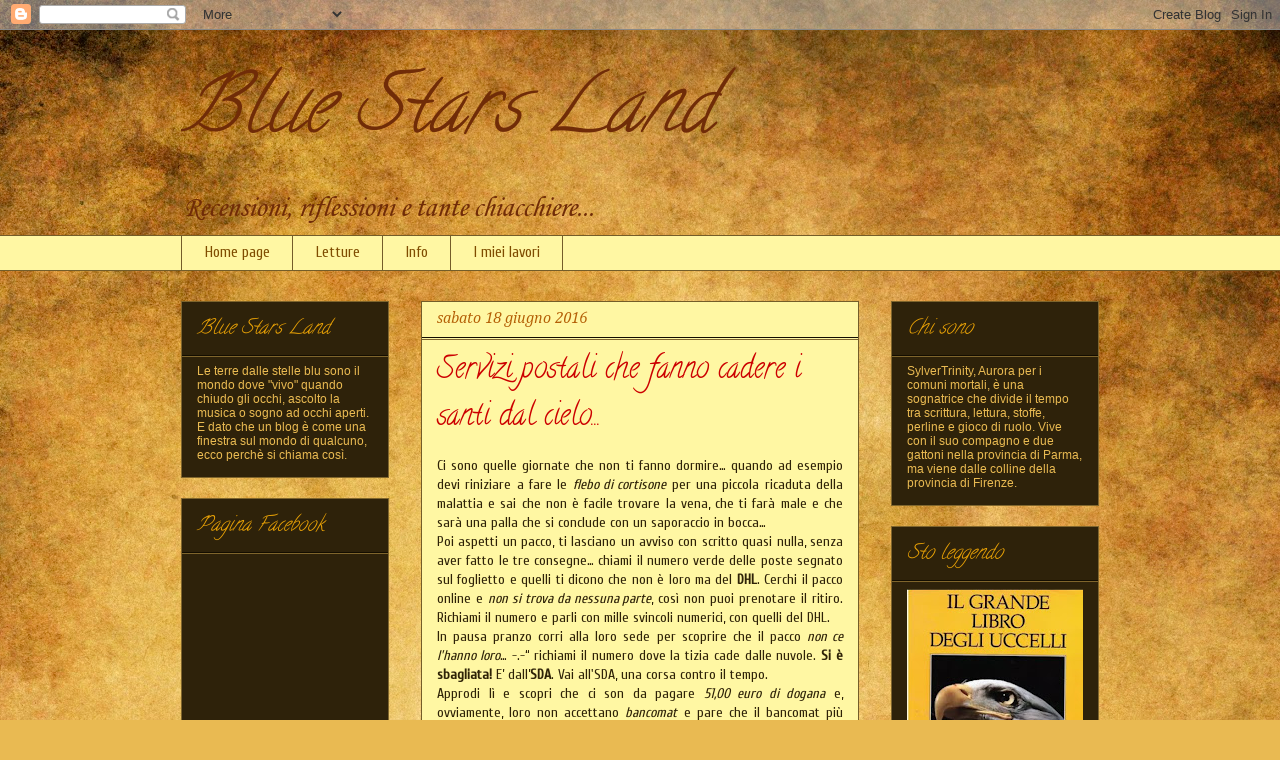

--- FILE ---
content_type: text/html; charset=UTF-8
request_url: http://bluestarsland.blogspot.com/2016/06/servizi-postali-che-fanno-cadere-i.html
body_size: 18742
content:
<!DOCTYPE html>
<html class='v2' dir='ltr' lang='it'>
<head>
<link href='https://www.blogger.com/static/v1/widgets/335934321-css_bundle_v2.css' rel='stylesheet' type='text/css'/>
<meta content='width=1100' name='viewport'/>
<meta content='text/html; charset=UTF-8' http-equiv='Content-Type'/>
<meta content='blogger' name='generator'/>
<link href='http://bluestarsland.blogspot.com/favicon.ico' rel='icon' type='image/x-icon'/>
<link href='http://bluestarsland.blogspot.com/2016/06/servizi-postali-che-fanno-cadere-i.html' rel='canonical'/>
<link rel="alternate" type="application/atom+xml" title="Blue Stars Land - Atom" href="http://bluestarsland.blogspot.com/feeds/posts/default" />
<link rel="alternate" type="application/rss+xml" title="Blue Stars Land - RSS" href="http://bluestarsland.blogspot.com/feeds/posts/default?alt=rss" />
<link rel="service.post" type="application/atom+xml" title="Blue Stars Land - Atom" href="https://www.blogger.com/feeds/5006690449841644686/posts/default" />

<link rel="alternate" type="application/atom+xml" title="Blue Stars Land - Atom" href="http://bluestarsland.blogspot.com/feeds/7883729301653442497/comments/default" />
<!--Can't find substitution for tag [blog.ieCssRetrofitLinks]-->
<meta content='http://bluestarsland.blogspot.com/2016/06/servizi-postali-che-fanno-cadere-i.html' property='og:url'/>
<meta content='Servizi postali che fanno cadere i santi dal cielo...' property='og:title'/>
<meta content=' Ci sono quelle giornate che non ti fanno dormire… quando ad esempio devi riniziare a fare le flebo di cortisone  per una piccola ricaduta d...' property='og:description'/>
<title>Blue Stars Land: Servizi postali che fanno cadere i santi dal cielo...</title>
<style type='text/css'>@font-face{font-family:'Calligraffitti';font-style:normal;font-weight:400;font-display:swap;src:url(//fonts.gstatic.com/s/calligraffitti/v20/46k2lbT3XjDVqJw3DCmCFjE0vkFeOZdjppN_.woff2)format('woff2');unicode-range:U+0000-00FF,U+0131,U+0152-0153,U+02BB-02BC,U+02C6,U+02DA,U+02DC,U+0304,U+0308,U+0329,U+2000-206F,U+20AC,U+2122,U+2191,U+2193,U+2212,U+2215,U+FEFF,U+FFFD;}@font-face{font-family:'Cambria';font-style:italic;font-weight:400;font-display:swap;src:url(//fonts.gstatic.com/l/font?kit=GFDoWAB9jnWLT-HIK7c7rJJdGg4xUQ&skey=6830e38320d5ad43&v=v18)format('woff2');unicode-range:U+0000-00FF,U+0131,U+0152-0153,U+02BB-02BC,U+02C6,U+02DA,U+02DC,U+0304,U+0308,U+0329,U+2000-206F,U+20AC,U+2122,U+2191,U+2193,U+2212,U+2215,U+FEFF,U+FFFD;}@font-face{font-family:'Corsiva';font-style:italic;font-weight:400;font-display:swap;src:url(//fonts.gstatic.com/l/font?kit=zOL-4pjBmb1Z8oKb8rWb7uRBkeJOiA&skey=49eab43a9161f510&v=v20)format('woff2');unicode-range:U+0000-00FF,U+0131,U+0152-0153,U+02BB-02BC,U+02C6,U+02DA,U+02DC,U+0304,U+0308,U+0329,U+2000-206F,U+20AC,U+2122,U+2191,U+2193,U+2212,U+2215,U+FEFF,U+FFFD;}@font-face{font-family:'Cuprum';font-style:normal;font-weight:400;font-display:swap;src:url(//fonts.gstatic.com/s/cuprum/v29/dg45_pLmvrkcOkBnKsOzXyGWTBcmg-X6VjbYJxYmknQHEMmm.woff2)format('woff2');unicode-range:U+0460-052F,U+1C80-1C8A,U+20B4,U+2DE0-2DFF,U+A640-A69F,U+FE2E-FE2F;}@font-face{font-family:'Cuprum';font-style:normal;font-weight:400;font-display:swap;src:url(//fonts.gstatic.com/s/cuprum/v29/dg45_pLmvrkcOkBnKsOzXyGWTBcmg-X6Vj_YJxYmknQHEMmm.woff2)format('woff2');unicode-range:U+0301,U+0400-045F,U+0490-0491,U+04B0-04B1,U+2116;}@font-face{font-family:'Cuprum';font-style:normal;font-weight:400;font-display:swap;src:url(//fonts.gstatic.com/s/cuprum/v29/dg45_pLmvrkcOkBnKsOzXyGWTBcmg-X6VjTYJxYmknQHEMmm.woff2)format('woff2');unicode-range:U+0102-0103,U+0110-0111,U+0128-0129,U+0168-0169,U+01A0-01A1,U+01AF-01B0,U+0300-0301,U+0303-0304,U+0308-0309,U+0323,U+0329,U+1EA0-1EF9,U+20AB;}@font-face{font-family:'Cuprum';font-style:normal;font-weight:400;font-display:swap;src:url(//fonts.gstatic.com/s/cuprum/v29/dg45_pLmvrkcOkBnKsOzXyGWTBcmg-X6VjXYJxYmknQHEMmm.woff2)format('woff2');unicode-range:U+0100-02BA,U+02BD-02C5,U+02C7-02CC,U+02CE-02D7,U+02DD-02FF,U+0304,U+0308,U+0329,U+1D00-1DBF,U+1E00-1E9F,U+1EF2-1EFF,U+2020,U+20A0-20AB,U+20AD-20C0,U+2113,U+2C60-2C7F,U+A720-A7FF;}@font-face{font-family:'Cuprum';font-style:normal;font-weight:400;font-display:swap;src:url(//fonts.gstatic.com/s/cuprum/v29/dg45_pLmvrkcOkBnKsOzXyGWTBcmg-X6VjvYJxYmknQHEA.woff2)format('woff2');unicode-range:U+0000-00FF,U+0131,U+0152-0153,U+02BB-02BC,U+02C6,U+02DA,U+02DC,U+0304,U+0308,U+0329,U+2000-206F,U+20AC,U+2122,U+2191,U+2193,U+2212,U+2215,U+FEFF,U+FFFD;}</style>
<style id='page-skin-1' type='text/css'><!--
/*
-----------------------------------------------
Blogger Template Style
Name:     Awesome Inc.
Designer: Tina Chen
URL:      tinachen.org
----------------------------------------------- */
/* Content
----------------------------------------------- */
body {
font: normal normal 14px Cuprum;
color: #2e2207;
background: #e9ba52 url(//themes.googleusercontent.com/image?id=0BwVBOzw_-hbMN2IwNWVhMDktYzNlYy00MGY2LWI5MTYtMTQ2ZTRkMmI3YTE1) repeat fixed top center /* Credit: mammuth (http://www.istockphoto.com/googleimages.php?id=10364914&platform=blogger) */;
}
html body .content-outer {
min-width: 0;
max-width: 100%;
width: 100%;
}
a:link {
text-decoration: none;
color: #c79421;
}
a:visited {
text-decoration: none;
color: #cc0000;
}
a:hover {
text-decoration: underline;
color: #ff9900;
}
.body-fauxcolumn-outer .cap-top {
position: absolute;
z-index: 1;
height: 276px;
width: 100%;
background: transparent none repeat-x scroll top left;
_background-image: none;
}
/* Columns
----------------------------------------------- */
.content-inner {
padding: 0;
}
.header-inner .section {
margin: 0 16px;
}
.tabs-inner .section {
margin: 0 16px;
}
.main-inner {
padding-top: 30px;
}
.main-inner .column-center-inner,
.main-inner .column-left-inner,
.main-inner .column-right-inner {
padding: 0 5px;
}
*+html body .main-inner .column-center-inner {
margin-top: -30px;
}
#layout .main-inner .column-center-inner {
margin-top: 0;
}
/* Header
----------------------------------------------- */
.header-outer {
margin: 0 0 0 0;
background: rgba(0, 0, 0, 0) none repeat scroll 0 0;
}
.Header h1 {
font: italic normal 80px Calligraffitti;
color: #702c08;
text-shadow: 0 0 -1px #000000;
}
.Header h1 a {
color: #702c08;
}
.Header .description {
font: italic normal 30px Corsiva;
color: #702c08;
}
.header-inner .Header .titlewrapper,
.header-inner .Header .descriptionwrapper {
padding-left: 0;
padding-right: 0;
margin-bottom: 0;
}
.header-inner .Header .titlewrapper {
padding-top: 22px;
}
/* Tabs
----------------------------------------------- */
.tabs-outer {
overflow: hidden;
position: relative;
background: #fff7a3 none repeat scroll 0 0;
}
#layout .tabs-outer {
overflow: visible;
}
.tabs-cap-top, .tabs-cap-bottom {
position: absolute;
width: 100%;
border-top: 1px solid #745d29;
}
.tabs-cap-bottom {
bottom: 0;
}
.tabs-inner .widget li a {
display: inline-block;
margin: 0;
padding: .6em 1.5em;
font: normal normal 15px Cuprum;
color: #7f4c00;
border-top: 1px solid #745d29;
border-bottom: 1px solid #745d29;
border-left: 1px solid #745d29;
height: 16px;
line-height: 16px;
}
.tabs-inner .widget li:last-child a {
border-right: 1px solid #745d29;
}
.tabs-inner .widget li.selected a, .tabs-inner .widget li a:hover {
background: #2e2207 none repeat-x scroll 0 -100px;
color: #e9a206;
}
/* Headings
----------------------------------------------- */
h2 {
font: italic normal 20px Calligraffitti;
color: #e9a206;
}
/* Widgets
----------------------------------------------- */
.main-inner .section {
margin: 0 27px;
padding: 0;
}
.main-inner .column-left-outer,
.main-inner .column-right-outer {
margin-top: 0;
}
#layout .main-inner .column-left-outer,
#layout .main-inner .column-right-outer {
margin-top: 0;
}
.main-inner .column-left-inner,
.main-inner .column-right-inner {
background: rgba(0, 0, 0, 0) none repeat 0 0;
-moz-box-shadow: 0 0 0 rgba(0, 0, 0, .2);
-webkit-box-shadow: 0 0 0 rgba(0, 0, 0, .2);
-goog-ms-box-shadow: 0 0 0 rgba(0, 0, 0, .2);
box-shadow: 0 0 0 rgba(0, 0, 0, .2);
-moz-border-radius: 0;
-webkit-border-radius: 0;
-goog-ms-border-radius: 0;
border-radius: 0;
}
#layout .main-inner .column-left-inner,
#layout .main-inner .column-right-inner {
margin-top: 0;
}
.sidebar .widget {
font: normal normal 12px Arial, Tahoma, Helvetica, FreeSans, sans-serif;
color: #e9ba52;
}
.sidebar .widget a:link {
color: #c79421;
}
.sidebar .widget a:visited {
color: #c7ad74;
}
.sidebar .widget a:hover {
color: #ff9900;
}
.sidebar .widget h2 {
text-shadow: 0 0 -1px #000000;
}
.main-inner .widget {
background-color: #2e220a;
border: 1px solid #7f652c;
padding: 0 15px 15px;
margin: 20px -16px;
-moz-box-shadow: 0 0 0 rgba(0, 0, 0, .2);
-webkit-box-shadow: 0 0 0 rgba(0, 0, 0, .2);
-goog-ms-box-shadow: 0 0 0 rgba(0, 0, 0, .2);
box-shadow: 0 0 0 rgba(0, 0, 0, .2);
-moz-border-radius: 0;
-webkit-border-radius: 0;
-goog-ms-border-radius: 0;
border-radius: 0;
}
.main-inner .widget h2 {
margin: 0 -15px;
padding: .6em 15px .5em;
border-bottom: 1px solid #130d00;
}
.footer-inner .widget h2 {
padding: 0 0 .4em;
border-bottom: 1px solid #130d00;
}
.main-inner .widget h2 + div, .footer-inner .widget h2 + div {
border-top: 1px solid #7f652c;
padding-top: 8px;
}
.main-inner .widget .widget-content {
margin: 0 -15px;
padding: 7px 15px 0;
}
.main-inner .widget ul, .main-inner .widget #ArchiveList ul.flat {
margin: -8px -15px 0;
padding: 0;
list-style: none;
}
.main-inner .widget #ArchiveList {
margin: -8px 0 0;
}
.main-inner .widget ul li, .main-inner .widget #ArchiveList ul.flat li {
padding: .5em 15px;
text-indent: 0;
color: #e9d19d;
border-top: 1px solid #7f652c;
border-bottom: 1px solid #130d00;
}
.main-inner .widget #ArchiveList ul li {
padding-top: .25em;
padding-bottom: .25em;
}
.main-inner .widget ul li:first-child, .main-inner .widget #ArchiveList ul.flat li:first-child {
border-top: none;
}
.main-inner .widget ul li:last-child, .main-inner .widget #ArchiveList ul.flat li:last-child {
border-bottom: none;
}
.post-body {
position: relative;
}
.main-inner .widget .post-body ul {
padding: 0 2.5em;
margin: .5em 0;
list-style: disc;
}
.main-inner .widget .post-body ul li {
padding: 0.25em 0;
margin-bottom: .25em;
color: #2e2207;
border: none;
}
.footer-inner .widget ul {
padding: 0;
list-style: none;
}
.widget .zippy {
color: #e9d19d;
}
/* Posts
----------------------------------------------- */
body .main-inner .Blog {
padding: 0;
margin-bottom: 1em;
background-color: transparent;
border: none;
-moz-box-shadow: 0 0 0 rgba(0, 0, 0, 0);
-webkit-box-shadow: 0 0 0 rgba(0, 0, 0, 0);
-goog-ms-box-shadow: 0 0 0 rgba(0, 0, 0, 0);
box-shadow: 0 0 0 rgba(0, 0, 0, 0);
}
.main-inner .section:last-child .Blog:last-child {
padding: 0;
margin-bottom: 1em;
}
.main-inner .widget h2.date-header {
margin: 0 -15px 1px;
padding: 0 0 0 0;
font: italic normal 16px Cambria;
color: #b45f06;
background: transparent none no-repeat scroll top left;
border-top: 0 solid #745d29;
border-bottom: 1px solid #130d00;
-moz-border-radius-topleft: 0;
-moz-border-radius-topright: 0;
-webkit-border-top-left-radius: 0;
-webkit-border-top-right-radius: 0;
border-top-left-radius: 0;
border-top-right-radius: 0;
position: static;
bottom: 100%;
right: 15px;
text-shadow: 0 0 -1px #000000;
}
.main-inner .widget h2.date-header span {
font: italic normal 16px Cambria;
display: block;
padding: .5em 15px;
border-left: 0 solid #745d29;
border-right: 0 solid #745d29;
}
.date-outer {
position: relative;
margin: 30px 0 20px;
padding: 0 15px;
background-color: #fff7a3;
border: 1px solid #745d29;
-moz-box-shadow: 0 0 0 rgba(0, 0, 0, .2);
-webkit-box-shadow: 0 0 0 rgba(0, 0, 0, .2);
-goog-ms-box-shadow: 0 0 0 rgba(0, 0, 0, .2);
box-shadow: 0 0 0 rgba(0, 0, 0, .2);
-moz-border-radius: 0;
-webkit-border-radius: 0;
-goog-ms-border-radius: 0;
border-radius: 0;
}
.date-outer:first-child {
margin-top: 0;
}
.date-outer:last-child {
margin-bottom: 20px;
-moz-border-radius-bottomleft: 0;
-moz-border-radius-bottomright: 0;
-webkit-border-bottom-left-radius: 0;
-webkit-border-bottom-right-radius: 0;
-goog-ms-border-bottom-left-radius: 0;
-goog-ms-border-bottom-right-radius: 0;
border-bottom-left-radius: 0;
border-bottom-right-radius: 0;
}
.date-posts {
margin: 0 -15px;
padding: 0 15px;
clear: both;
}
.post-outer, .inline-ad {
border-top: 1px solid #ffcb59;
margin: 0 -15px;
padding: 15px 15px;
}
.post-outer {
padding-bottom: 10px;
}
.post-outer:first-child {
padding-top: 0;
border-top: none;
}
.post-outer:last-child, .inline-ad:last-child {
border-bottom: none;
}
.post-body {
position: relative;
}
.post-body img {
padding: 8px;
background: #000000;
border: 1px solid rgba(0, 0, 0, 0);
-moz-box-shadow: 0 0 0 rgba(0, 0, 0, .2);
-webkit-box-shadow: 0 0 0 rgba(0, 0, 0, .2);
box-shadow: 0 0 0 rgba(0, 0, 0, .2);
-moz-border-radius: 0;
-webkit-border-radius: 0;
border-radius: 0;
}
h3.post-title, h4 {
font: normal normal 30px Calligraffitti;
color: #cc0000;
}
h3.post-title a {
font: normal normal 30px Calligraffitti;
color: #cc0000;
}
h3.post-title a:hover {
color: #ff9900;
text-decoration: underline;
}
.post-header {
margin: 0 0 1em;
}
.post-body {
line-height: 1.4;
}
.post-outer h2 {
color: #2e2207;
}
.post-footer {
margin: 1.5em 0 0;
}
#blog-pager {
padding: 15px;
font-size: 120%;
background-color: #fff7a3;
border: 1px solid #7f652c;
-moz-box-shadow: 0 0 0 rgba(0, 0, 0, .2);
-webkit-box-shadow: 0 0 0 rgba(0, 0, 0, .2);
-goog-ms-box-shadow: 0 0 0 rgba(0, 0, 0, .2);
box-shadow: 0 0 0 rgba(0, 0, 0, .2);
-moz-border-radius: 0;
-webkit-border-radius: 0;
-goog-ms-border-radius: 0;
border-radius: 0;
-moz-border-radius-topleft: 0;
-moz-border-radius-topright: 0;
-webkit-border-top-left-radius: 0;
-webkit-border-top-right-radius: 0;
-goog-ms-border-top-left-radius: 0;
-goog-ms-border-top-right-radius: 0;
border-top-left-radius: 0;
border-top-right-radius-topright: 0;
margin-top: 1em;
}
.blog-feeds, .post-feeds {
margin: 1em 0;
text-align: center;
color: #745d29;
}
.blog-feeds a, .post-feeds a {
color: #b45f06;
}
.blog-feeds a:visited, .post-feeds a:visited {
color: #7f4c00;
}
.blog-feeds a:hover, .post-feeds a:hover {
color: #cc0000;
}
.post-outer .comments {
margin-top: 2em;
}
/* Comments
----------------------------------------------- */
.comments .comments-content .icon.blog-author {
background-repeat: no-repeat;
background-image: url([data-uri]);
}
.comments .comments-content .loadmore a {
border-top: 1px solid #745d29;
border-bottom: 1px solid #745d29;
}
.comments .continue {
border-top: 2px solid #745d29;
}
/* Footer
----------------------------------------------- */
.footer-outer {
margin: -0 0 -1px;
padding: 0 0 0;
color: #e9ba52;
overflow: hidden;
}
.footer-fauxborder-left {
border-top: 1px solid #7f652c;
background: #2e2207 none repeat scroll 0 0;
-moz-box-shadow: 0 0 0 rgba(0, 0, 0, .2);
-webkit-box-shadow: 0 0 0 rgba(0, 0, 0, .2);
-goog-ms-box-shadow: 0 0 0 rgba(0, 0, 0, .2);
box-shadow: 0 0 0 rgba(0, 0, 0, .2);
margin: 0 -0;
}
/* Mobile
----------------------------------------------- */
body.mobile {
background-size: auto;
}
.mobile .body-fauxcolumn-outer {
background: transparent none repeat scroll top left;
}
*+html body.mobile .main-inner .column-center-inner {
margin-top: 0;
}
.mobile .main-inner .widget {
padding: 0 0 15px;
}
.mobile .main-inner .widget h2 + div,
.mobile .footer-inner .widget h2 + div {
border-top: none;
padding-top: 0;
}
.mobile .footer-inner .widget h2 {
padding: 0.5em 0;
border-bottom: none;
}
.mobile .main-inner .widget .widget-content {
margin: 0;
padding: 7px 0 0;
}
.mobile .main-inner .widget ul,
.mobile .main-inner .widget #ArchiveList ul.flat {
margin: 0 -15px 0;
}
.mobile .main-inner .widget h2.date-header {
right: 0;
}
.mobile .date-header span {
padding: 0.4em 0;
}
.mobile .date-outer:first-child {
margin-bottom: 0;
border: 1px solid #745d29;
-moz-border-radius-topleft: 0;
-moz-border-radius-topright: 0;
-webkit-border-top-left-radius: 0;
-webkit-border-top-right-radius: 0;
-goog-ms-border-top-left-radius: 0;
-goog-ms-border-top-right-radius: 0;
border-top-left-radius: 0;
border-top-right-radius: 0;
}
.mobile .date-outer {
border-color: #745d29;
border-width: 0 1px 1px;
}
.mobile .date-outer:last-child {
margin-bottom: 0;
}
.mobile .main-inner {
padding: 0;
}
.mobile .header-inner .section {
margin: 0;
}
.mobile .post-outer, .mobile .inline-ad {
padding: 5px 0;
}
.mobile .tabs-inner .section {
margin: 0 10px;
}
.mobile .main-inner .widget h2 {
margin: 0;
padding: 0;
}
.mobile .main-inner .widget h2.date-header span {
padding: 0;
}
.mobile .main-inner .widget .widget-content {
margin: 0;
padding: 7px 0 0;
}
.mobile #blog-pager {
border: 1px solid transparent;
background: #2e2207 none repeat scroll 0 0;
}
.mobile .main-inner .column-left-inner,
.mobile .main-inner .column-right-inner {
background: rgba(0, 0, 0, 0) none repeat 0 0;
-moz-box-shadow: none;
-webkit-box-shadow: none;
-goog-ms-box-shadow: none;
box-shadow: none;
}
.mobile .date-posts {
margin: 0;
padding: 0;
}
.mobile .footer-fauxborder-left {
margin: 0;
border-top: inherit;
}
.mobile .main-inner .section:last-child .Blog:last-child {
margin-bottom: 0;
}
.mobile-index-contents {
color: #2e2207;
}
.mobile .mobile-link-button {
background: #c79421 none repeat scroll 0 0;
}
.mobile-link-button a:link, .mobile-link-button a:visited {
color: #e9ba52;
}
.mobile .tabs-inner .PageList .widget-content {
background: transparent;
border-top: 1px solid;
border-color: #745d29;
color: #7f4c00;
}
.mobile .tabs-inner .PageList .widget-content .pagelist-arrow {
border-left: 1px solid #745d29;
}

--></style>
<style id='template-skin-1' type='text/css'><!--
body {
min-width: 950px;
}
.content-outer, .content-fauxcolumn-outer, .region-inner {
min-width: 950px;
max-width: 950px;
_width: 950px;
}
.main-inner .columns {
padding-left: 240px;
padding-right: 240px;
}
.main-inner .fauxcolumn-center-outer {
left: 240px;
right: 240px;
/* IE6 does not respect left and right together */
_width: expression(this.parentNode.offsetWidth -
parseInt("240px") -
parseInt("240px") + 'px');
}
.main-inner .fauxcolumn-left-outer {
width: 240px;
}
.main-inner .fauxcolumn-right-outer {
width: 240px;
}
.main-inner .column-left-outer {
width: 240px;
right: 100%;
margin-left: -240px;
}
.main-inner .column-right-outer {
width: 240px;
margin-right: -240px;
}
#layout {
min-width: 0;
}
#layout .content-outer {
min-width: 0;
width: 800px;
}
#layout .region-inner {
min-width: 0;
width: auto;
}
body#layout div.add_widget {
padding: 8px;
}
body#layout div.add_widget a {
margin-left: 32px;
}
--></style>
<style>
    body {background-image:url(\/\/themes.googleusercontent.com\/image?id=0BwVBOzw_-hbMN2IwNWVhMDktYzNlYy00MGY2LWI5MTYtMTQ2ZTRkMmI3YTE1);}
    
@media (max-width: 200px) { body {background-image:url(\/\/themes.googleusercontent.com\/image?id=0BwVBOzw_-hbMN2IwNWVhMDktYzNlYy00MGY2LWI5MTYtMTQ2ZTRkMmI3YTE1&options=w200);}}
@media (max-width: 400px) and (min-width: 201px) { body {background-image:url(\/\/themes.googleusercontent.com\/image?id=0BwVBOzw_-hbMN2IwNWVhMDktYzNlYy00MGY2LWI5MTYtMTQ2ZTRkMmI3YTE1&options=w400);}}
@media (max-width: 800px) and (min-width: 401px) { body {background-image:url(\/\/themes.googleusercontent.com\/image?id=0BwVBOzw_-hbMN2IwNWVhMDktYzNlYy00MGY2LWI5MTYtMTQ2ZTRkMmI3YTE1&options=w800);}}
@media (max-width: 1200px) and (min-width: 801px) { body {background-image:url(\/\/themes.googleusercontent.com\/image?id=0BwVBOzw_-hbMN2IwNWVhMDktYzNlYy00MGY2LWI5MTYtMTQ2ZTRkMmI3YTE1&options=w1200);}}
/* Last tag covers anything over one higher than the previous max-size cap. */
@media (min-width: 1201px) { body {background-image:url(\/\/themes.googleusercontent.com\/image?id=0BwVBOzw_-hbMN2IwNWVhMDktYzNlYy00MGY2LWI5MTYtMTQ2ZTRkMmI3YTE1&options=w1600);}}
  </style>
<link href='https://www.blogger.com/dyn-css/authorization.css?targetBlogID=5006690449841644686&amp;zx=e34bbee4-611c-4b80-a9ad-bdce24ae6cf7' media='none' onload='if(media!=&#39;all&#39;)media=&#39;all&#39;' rel='stylesheet'/><noscript><link href='https://www.blogger.com/dyn-css/authorization.css?targetBlogID=5006690449841644686&amp;zx=e34bbee4-611c-4b80-a9ad-bdce24ae6cf7' rel='stylesheet'/></noscript>
<meta name='google-adsense-platform-account' content='ca-host-pub-1556223355139109'/>
<meta name='google-adsense-platform-domain' content='blogspot.com'/>

<!-- data-ad-client=ca-pub-5675215623864916 -->

</head>
<body class='loading variant-dark'>
<div class='navbar section' id='navbar' name='Navbar'><div class='widget Navbar' data-version='1' id='Navbar1'><script type="text/javascript">
    function setAttributeOnload(object, attribute, val) {
      if(window.addEventListener) {
        window.addEventListener('load',
          function(){ object[attribute] = val; }, false);
      } else {
        window.attachEvent('onload', function(){ object[attribute] = val; });
      }
    }
  </script>
<div id="navbar-iframe-container"></div>
<script type="text/javascript" src="https://apis.google.com/js/platform.js"></script>
<script type="text/javascript">
      gapi.load("gapi.iframes:gapi.iframes.style.bubble", function() {
        if (gapi.iframes && gapi.iframes.getContext) {
          gapi.iframes.getContext().openChild({
              url: 'https://www.blogger.com/navbar/5006690449841644686?po\x3d7883729301653442497\x26origin\x3dhttp://bluestarsland.blogspot.com',
              where: document.getElementById("navbar-iframe-container"),
              id: "navbar-iframe"
          });
        }
      });
    </script><script type="text/javascript">
(function() {
var script = document.createElement('script');
script.type = 'text/javascript';
script.src = '//pagead2.googlesyndication.com/pagead/js/google_top_exp.js';
var head = document.getElementsByTagName('head')[0];
if (head) {
head.appendChild(script);
}})();
</script>
</div></div>
<div class='body-fauxcolumns'>
<div class='fauxcolumn-outer body-fauxcolumn-outer'>
<div class='cap-top'>
<div class='cap-left'></div>
<div class='cap-right'></div>
</div>
<div class='fauxborder-left'>
<div class='fauxborder-right'></div>
<div class='fauxcolumn-inner'>
</div>
</div>
<div class='cap-bottom'>
<div class='cap-left'></div>
<div class='cap-right'></div>
</div>
</div>
</div>
<div class='content'>
<div class='content-fauxcolumns'>
<div class='fauxcolumn-outer content-fauxcolumn-outer'>
<div class='cap-top'>
<div class='cap-left'></div>
<div class='cap-right'></div>
</div>
<div class='fauxborder-left'>
<div class='fauxborder-right'></div>
<div class='fauxcolumn-inner'>
</div>
</div>
<div class='cap-bottom'>
<div class='cap-left'></div>
<div class='cap-right'></div>
</div>
</div>
</div>
<div class='content-outer'>
<div class='content-cap-top cap-top'>
<div class='cap-left'></div>
<div class='cap-right'></div>
</div>
<div class='fauxborder-left content-fauxborder-left'>
<div class='fauxborder-right content-fauxborder-right'></div>
<div class='content-inner'>
<header>
<div class='header-outer'>
<div class='header-cap-top cap-top'>
<div class='cap-left'></div>
<div class='cap-right'></div>
</div>
<div class='fauxborder-left header-fauxborder-left'>
<div class='fauxborder-right header-fauxborder-right'></div>
<div class='region-inner header-inner'>
<div class='header section' id='header' name='Intestazione'><div class='widget Header' data-version='1' id='Header1'>
<div id='header-inner'>
<div class='titlewrapper'>
<h1 class='title'>
<a href='http://bluestarsland.blogspot.com/'>
Blue Stars Land
</a>
</h1>
</div>
<div class='descriptionwrapper'>
<p class='description'><span>Recensioni, riflessioni e tante chiacchiere...</span></p>
</div>
</div>
</div></div>
</div>
</div>
<div class='header-cap-bottom cap-bottom'>
<div class='cap-left'></div>
<div class='cap-right'></div>
</div>
</div>
</header>
<div class='tabs-outer'>
<div class='tabs-cap-top cap-top'>
<div class='cap-left'></div>
<div class='cap-right'></div>
</div>
<div class='fauxborder-left tabs-fauxborder-left'>
<div class='fauxborder-right tabs-fauxborder-right'></div>
<div class='region-inner tabs-inner'>
<div class='tabs section' id='crosscol' name='Multi-colonne'><div class='widget PageList' data-version='1' id='PageList1'>
<h2>Pagine</h2>
<div class='widget-content'>
<ul>
<li>
<a href='http://bluestarsland.blogspot.com/'>Home page</a>
</li>
<li>
<a href='http://bluestarsland.blogspot.com/p/blog-page.html'>Letture</a>
</li>
<li>
<a href='http://bluestarsland.blogspot.com/p/chi-sono.html'>Info</a>
</li>
<li>
<a href='http://bluestarsland.blogspot.com/p/i-miei-lavori.html'>I miei lavori</a>
</li>
</ul>
<div class='clear'></div>
</div>
</div></div>
<div class='tabs no-items section' id='crosscol-overflow' name='Cross-Column 2'></div>
</div>
</div>
<div class='tabs-cap-bottom cap-bottom'>
<div class='cap-left'></div>
<div class='cap-right'></div>
</div>
</div>
<div class='main-outer'>
<div class='main-cap-top cap-top'>
<div class='cap-left'></div>
<div class='cap-right'></div>
</div>
<div class='fauxborder-left main-fauxborder-left'>
<div class='fauxborder-right main-fauxborder-right'></div>
<div class='region-inner main-inner'>
<div class='columns fauxcolumns'>
<div class='fauxcolumn-outer fauxcolumn-center-outer'>
<div class='cap-top'>
<div class='cap-left'></div>
<div class='cap-right'></div>
</div>
<div class='fauxborder-left'>
<div class='fauxborder-right'></div>
<div class='fauxcolumn-inner'>
</div>
</div>
<div class='cap-bottom'>
<div class='cap-left'></div>
<div class='cap-right'></div>
</div>
</div>
<div class='fauxcolumn-outer fauxcolumn-left-outer'>
<div class='cap-top'>
<div class='cap-left'></div>
<div class='cap-right'></div>
</div>
<div class='fauxborder-left'>
<div class='fauxborder-right'></div>
<div class='fauxcolumn-inner'>
</div>
</div>
<div class='cap-bottom'>
<div class='cap-left'></div>
<div class='cap-right'></div>
</div>
</div>
<div class='fauxcolumn-outer fauxcolumn-right-outer'>
<div class='cap-top'>
<div class='cap-left'></div>
<div class='cap-right'></div>
</div>
<div class='fauxborder-left'>
<div class='fauxborder-right'></div>
<div class='fauxcolumn-inner'>
</div>
</div>
<div class='cap-bottom'>
<div class='cap-left'></div>
<div class='cap-right'></div>
</div>
</div>
<!-- corrects IE6 width calculation -->
<div class='columns-inner'>
<div class='column-center-outer'>
<div class='column-center-inner'>
<div class='main section' id='main' name='Principale'><div class='widget Blog' data-version='1' id='Blog1'>
<div class='blog-posts hfeed'>

          <div class="date-outer">
        
<h2 class='date-header'><span>sabato 18 giugno 2016</span></h2>

          <div class="date-posts">
        
<div class='post-outer'>
<div class='post hentry uncustomized-post-template' itemprop='blogPost' itemscope='itemscope' itemtype='http://schema.org/BlogPosting'>
<meta content='5006690449841644686' itemprop='blogId'/>
<meta content='7883729301653442497' itemprop='postId'/>
<a name='7883729301653442497'></a>
<h3 class='post-title entry-title' itemprop='name'>
Servizi postali che fanno cadere i santi dal cielo...
</h3>
<div class='post-header'>
<div class='post-header-line-1'></div>
</div>
<div class='post-body entry-content' id='post-body-7883729301653442497' itemprop='description articleBody'>
<div style="text-align: justify;">
Ci sono quelle giornate che non ti fanno dormire&#8230; quando ad esempio devi riniziare a fare le <i>flebo di cortisone</i> per una piccola ricaduta della malattia e sai che non è facile trovare la vena, che ti farà male e che sarà una palla che si conclude con un saporaccio in bocca&#8230;</div>
<div style="text-align: justify;">
Poi aspetti un pacco, ti lasciano un avviso con scritto quasi nulla, senza aver fatto le tre consegne&#8230; chiami il numero verde delle poste segnato sul foglietto e quelli ti dicono che non è loro ma del <b>DHL</b>. Cerchi il pacco online e <i>non si trova da nessuna parte</i>, così non puoi prenotare il ritiro. Richiami il numero e parli con mille svincoli numerici, con quelli del DHL.</div>
<div style="text-align: justify;">
In pausa pranzo corri alla loro sede per scoprire che il pacco <i>non ce l'hanno loro</i>&#8230; -.-&#8220; richiami il numero dove la tizia cade dalle nuvole. <b>Si è sbagliata!</b> E&#8217; dall&#8217;<b>SDA</b>. Vai all'SDA, una corsa contro il tempo.</div>
<div style="text-align: justify;">
Approdi lì e scopri che ci son da pagare <i>51,00 euro di dogana</i> e, ovviamente, loro non accettano <i>bancomat</i> e pare che il bancomat più vicino sia a chilometri di distanza.</div>
<div style="text-align: justify;">
Non contento, l'omino ha già buttato via il foglio col numero del pacco e, molto semplicemente, ti chiede di ripassare in serata, massimo domani, così c'è ancora lui.</div>
<div style="text-align: justify;">
Ora&#8230; un <b>vaffanculo</b> ci sta più che bene. Perché abbiamo un servizio postale così di&#8230; fanno salire il crimine! L'unica gioia è sapere il contenuto del pacco, che ci permetterà di progredire coi lavori per Lucca!</div>
<div style='clear: both;'></div>
</div>
<div class='post-footer'>
<div class='post-footer-line post-footer-line-1'>
<span class='post-author vcard'>
Pubblicato da
<span class='fn' itemprop='author' itemscope='itemscope' itemtype='http://schema.org/Person'>
<meta content='https://www.blogger.com/profile/01399177890033142182' itemprop='url'/>
<a class='g-profile' href='https://www.blogger.com/profile/01399177890033142182' rel='author' title='author profile'>
<span itemprop='name'>SylverTrinity</span>
</a>
</span>
</span>
<span class='post-timestamp'>
alle
<meta content='http://bluestarsland.blogspot.com/2016/06/servizi-postali-che-fanno-cadere-i.html' itemprop='url'/>
<a class='timestamp-link' href='http://bluestarsland.blogspot.com/2016/06/servizi-postali-che-fanno-cadere-i.html' rel='bookmark' title='permanent link'><abbr class='published' itemprop='datePublished' title='2016-06-18T14:03:00-07:00'>14:03:00</abbr></a>
</span>
<span class='post-comment-link'>
</span>
<span class='post-icons'>
<span class='item-action'>
<a href='https://www.blogger.com/email-post/5006690449841644686/7883729301653442497' title='Post per email'>
<img alt='' class='icon-action' height='13' src='https://resources.blogblog.com/img/icon18_email.gif' width='18'/>
</a>
</span>
<span class='item-control blog-admin pid-41839127'>
<a href='https://www.blogger.com/post-edit.g?blogID=5006690449841644686&postID=7883729301653442497&from=pencil' title='Modifica post'>
<img alt='' class='icon-action' height='18' src='https://resources.blogblog.com/img/icon18_edit_allbkg.gif' width='18'/>
</a>
</span>
</span>
<div class='post-share-buttons goog-inline-block'>
<a class='goog-inline-block share-button sb-email' href='https://www.blogger.com/share-post.g?blogID=5006690449841644686&postID=7883729301653442497&target=email' target='_blank' title='Invia tramite email'><span class='share-button-link-text'>Invia tramite email</span></a><a class='goog-inline-block share-button sb-blog' href='https://www.blogger.com/share-post.g?blogID=5006690449841644686&postID=7883729301653442497&target=blog' onclick='window.open(this.href, "_blank", "height=270,width=475"); return false;' target='_blank' title='Postalo sul blog'><span class='share-button-link-text'>Postalo sul blog</span></a><a class='goog-inline-block share-button sb-twitter' href='https://www.blogger.com/share-post.g?blogID=5006690449841644686&postID=7883729301653442497&target=twitter' target='_blank' title='Condividi su X'><span class='share-button-link-text'>Condividi su X</span></a><a class='goog-inline-block share-button sb-facebook' href='https://www.blogger.com/share-post.g?blogID=5006690449841644686&postID=7883729301653442497&target=facebook' onclick='window.open(this.href, "_blank", "height=430,width=640"); return false;' target='_blank' title='Condividi su Facebook'><span class='share-button-link-text'>Condividi su Facebook</span></a><a class='goog-inline-block share-button sb-pinterest' href='https://www.blogger.com/share-post.g?blogID=5006690449841644686&postID=7883729301653442497&target=pinterest' target='_blank' title='Condividi su Pinterest'><span class='share-button-link-text'>Condividi su Pinterest</span></a>
</div>
</div>
<div class='post-footer-line post-footer-line-2'>
<span class='post-labels'>
Etichette:
<a href='http://bluestarsland.blogspot.com/search/label/Cosplay' rel='tag'>Cosplay</a>,
<a href='http://bluestarsland.blogspot.com/search/label/Tumblr%20Memories' rel='tag'>Tumblr Memories</a>
</span>
</div>
<div class='post-footer-line post-footer-line-3'>
<span class='post-location'>
</span>
</div>
</div>
</div>
<div class='comments' id='comments'>
<a name='comments'></a>
<h4>Nessun commento:</h4>
<div id='Blog1_comments-block-wrapper'>
<dl class='avatar-comment-indent' id='comments-block'>
</dl>
</div>
<p class='comment-footer'>
<div class='comment-form'>
<a name='comment-form'></a>
<h4 id='comment-post-message'>Posta un commento</h4>
<p>
</p>
<a href='https://www.blogger.com/comment/frame/5006690449841644686?po=7883729301653442497&hl=it&saa=85391&origin=http://bluestarsland.blogspot.com' id='comment-editor-src'></a>
<iframe allowtransparency='true' class='blogger-iframe-colorize blogger-comment-from-post' frameborder='0' height='410px' id='comment-editor' name='comment-editor' src='' width='100%'></iframe>
<script src='https://www.blogger.com/static/v1/jsbin/1345082660-comment_from_post_iframe.js' type='text/javascript'></script>
<script type='text/javascript'>
      BLOG_CMT_createIframe('https://www.blogger.com/rpc_relay.html');
    </script>
</div>
</p>
</div>
</div>
<div class='inline-ad'>
</div>

        </div></div>
      
</div>
<div class='blog-pager' id='blog-pager'>
<span id='blog-pager-newer-link'>
<a class='blog-pager-newer-link' href='http://bluestarsland.blogspot.com/2016/06/nuova-recensioncina.html' id='Blog1_blog-pager-newer-link' title='Post più recente'>Post più recente</a>
</span>
<span id='blog-pager-older-link'>
<a class='blog-pager-older-link' href='http://bluestarsland.blogspot.com/2016/06/stavo-riflettendo-su-come-volte-la.html' id='Blog1_blog-pager-older-link' title='Post più vecchio'>Post più vecchio</a>
</span>
<a class='home-link' href='http://bluestarsland.blogspot.com/'>Home page</a>
</div>
<div class='clear'></div>
<div class='post-feeds'>
<div class='feed-links'>
Iscriviti a:
<a class='feed-link' href='http://bluestarsland.blogspot.com/feeds/7883729301653442497/comments/default' target='_blank' type='application/atom+xml'>Commenti sul post (Atom)</a>
</div>
</div>
</div></div>
</div>
</div>
<div class='column-left-outer'>
<div class='column-left-inner'>
<aside>
<div class='sidebar section' id='sidebar-left-1'><div class='widget Text' data-version='1' id='Text1'>
<h2 class='title'>Blue Stars Land</h2>
<div class='widget-content'>
Le terre dalle stelle blu sono il mondo dove "vivo" quando chiudo gli occhi, ascolto la musica o sogno ad occhi aperti. E dato che un blog è come una finestra sul mondo di qualcuno, ecco perchè si chiama così.<br />
</div>
<div class='clear'></div>
</div><div class='widget HTML' data-version='1' id='HTML1'>
<h2 class='title'>Pagina Facebook</h2>
<div class='widget-content'>
<iframe src="https://www.facebook.com/plugins/page.php?href=https%3A%2F%2Fwww.facebook.com%2FBluestarsland%2F&tabs=timeline&width=150&height=400&small_header=true&adapt_container_width=true&hide_cover=true&show_facepile=true&appId" width="180" height="400" style="border:none;overflow:hidden" scrolling="no" frameborder="0" allowtransparency="true"></iframe>
</div>
<div class='clear'></div>
</div><div class='widget BlogArchive' data-version='1' id='BlogArchive1'>
<h2>Blog Archive</h2>
<div class='widget-content'>
<div id='ArchiveList'>
<div id='BlogArchive1_ArchiveList'>
<ul class='hierarchy'>
<li class='archivedate collapsed'>
<a class='toggle' href='javascript:void(0)'>
<span class='zippy'>

        &#9658;&#160;
      
</span>
</a>
<a class='post-count-link' href='http://bluestarsland.blogspot.com/2025/'>
2025
</a>
<span class='post-count' dir='ltr'>(2)</span>
<ul class='hierarchy'>
<li class='archivedate collapsed'>
<a class='toggle' href='javascript:void(0)'>
<span class='zippy'>

        &#9658;&#160;
      
</span>
</a>
<a class='post-count-link' href='http://bluestarsland.blogspot.com/2025/02/'>
febbraio
</a>
<span class='post-count' dir='ltr'>(2)</span>
</li>
</ul>
</li>
</ul>
<ul class='hierarchy'>
<li class='archivedate collapsed'>
<a class='toggle' href='javascript:void(0)'>
<span class='zippy'>

        &#9658;&#160;
      
</span>
</a>
<a class='post-count-link' href='http://bluestarsland.blogspot.com/2024/'>
2024
</a>
<span class='post-count' dir='ltr'>(3)</span>
<ul class='hierarchy'>
<li class='archivedate collapsed'>
<a class='toggle' href='javascript:void(0)'>
<span class='zippy'>

        &#9658;&#160;
      
</span>
</a>
<a class='post-count-link' href='http://bluestarsland.blogspot.com/2024/11/'>
novembre
</a>
<span class='post-count' dir='ltr'>(1)</span>
</li>
</ul>
<ul class='hierarchy'>
<li class='archivedate collapsed'>
<a class='toggle' href='javascript:void(0)'>
<span class='zippy'>

        &#9658;&#160;
      
</span>
</a>
<a class='post-count-link' href='http://bluestarsland.blogspot.com/2024/04/'>
aprile
</a>
<span class='post-count' dir='ltr'>(2)</span>
</li>
</ul>
</li>
</ul>
<ul class='hierarchy'>
<li class='archivedate collapsed'>
<a class='toggle' href='javascript:void(0)'>
<span class='zippy'>

        &#9658;&#160;
      
</span>
</a>
<a class='post-count-link' href='http://bluestarsland.blogspot.com/2021/'>
2021
</a>
<span class='post-count' dir='ltr'>(2)</span>
<ul class='hierarchy'>
<li class='archivedate collapsed'>
<a class='toggle' href='javascript:void(0)'>
<span class='zippy'>

        &#9658;&#160;
      
</span>
</a>
<a class='post-count-link' href='http://bluestarsland.blogspot.com/2021/07/'>
luglio
</a>
<span class='post-count' dir='ltr'>(1)</span>
</li>
</ul>
<ul class='hierarchy'>
<li class='archivedate collapsed'>
<a class='toggle' href='javascript:void(0)'>
<span class='zippy'>

        &#9658;&#160;
      
</span>
</a>
<a class='post-count-link' href='http://bluestarsland.blogspot.com/2021/01/'>
gennaio
</a>
<span class='post-count' dir='ltr'>(1)</span>
</li>
</ul>
</li>
</ul>
<ul class='hierarchy'>
<li class='archivedate collapsed'>
<a class='toggle' href='javascript:void(0)'>
<span class='zippy'>

        &#9658;&#160;
      
</span>
</a>
<a class='post-count-link' href='http://bluestarsland.blogspot.com/2020/'>
2020
</a>
<span class='post-count' dir='ltr'>(3)</span>
<ul class='hierarchy'>
<li class='archivedate collapsed'>
<a class='toggle' href='javascript:void(0)'>
<span class='zippy'>

        &#9658;&#160;
      
</span>
</a>
<a class='post-count-link' href='http://bluestarsland.blogspot.com/2020/06/'>
giugno
</a>
<span class='post-count' dir='ltr'>(1)</span>
</li>
</ul>
<ul class='hierarchy'>
<li class='archivedate collapsed'>
<a class='toggle' href='javascript:void(0)'>
<span class='zippy'>

        &#9658;&#160;
      
</span>
</a>
<a class='post-count-link' href='http://bluestarsland.blogspot.com/2020/05/'>
maggio
</a>
<span class='post-count' dir='ltr'>(1)</span>
</li>
</ul>
<ul class='hierarchy'>
<li class='archivedate collapsed'>
<a class='toggle' href='javascript:void(0)'>
<span class='zippy'>

        &#9658;&#160;
      
</span>
</a>
<a class='post-count-link' href='http://bluestarsland.blogspot.com/2020/04/'>
aprile
</a>
<span class='post-count' dir='ltr'>(1)</span>
</li>
</ul>
</li>
</ul>
<ul class='hierarchy'>
<li class='archivedate collapsed'>
<a class='toggle' href='javascript:void(0)'>
<span class='zippy'>

        &#9658;&#160;
      
</span>
</a>
<a class='post-count-link' href='http://bluestarsland.blogspot.com/2018/'>
2018
</a>
<span class='post-count' dir='ltr'>(4)</span>
<ul class='hierarchy'>
<li class='archivedate collapsed'>
<a class='toggle' href='javascript:void(0)'>
<span class='zippy'>

        &#9658;&#160;
      
</span>
</a>
<a class='post-count-link' href='http://bluestarsland.blogspot.com/2018/09/'>
settembre
</a>
<span class='post-count' dir='ltr'>(2)</span>
</li>
</ul>
<ul class='hierarchy'>
<li class='archivedate collapsed'>
<a class='toggle' href='javascript:void(0)'>
<span class='zippy'>

        &#9658;&#160;
      
</span>
</a>
<a class='post-count-link' href='http://bluestarsland.blogspot.com/2018/06/'>
giugno
</a>
<span class='post-count' dir='ltr'>(1)</span>
</li>
</ul>
<ul class='hierarchy'>
<li class='archivedate collapsed'>
<a class='toggle' href='javascript:void(0)'>
<span class='zippy'>

        &#9658;&#160;
      
</span>
</a>
<a class='post-count-link' href='http://bluestarsland.blogspot.com/2018/05/'>
maggio
</a>
<span class='post-count' dir='ltr'>(1)</span>
</li>
</ul>
</li>
</ul>
<ul class='hierarchy'>
<li class='archivedate collapsed'>
<a class='toggle' href='javascript:void(0)'>
<span class='zippy'>

        &#9658;&#160;
      
</span>
</a>
<a class='post-count-link' href='http://bluestarsland.blogspot.com/2017/'>
2017
</a>
<span class='post-count' dir='ltr'>(17)</span>
<ul class='hierarchy'>
<li class='archivedate collapsed'>
<a class='toggle' href='javascript:void(0)'>
<span class='zippy'>

        &#9658;&#160;
      
</span>
</a>
<a class='post-count-link' href='http://bluestarsland.blogspot.com/2017/11/'>
novembre
</a>
<span class='post-count' dir='ltr'>(1)</span>
</li>
</ul>
<ul class='hierarchy'>
<li class='archivedate collapsed'>
<a class='toggle' href='javascript:void(0)'>
<span class='zippy'>

        &#9658;&#160;
      
</span>
</a>
<a class='post-count-link' href='http://bluestarsland.blogspot.com/2017/09/'>
settembre
</a>
<span class='post-count' dir='ltr'>(2)</span>
</li>
</ul>
<ul class='hierarchy'>
<li class='archivedate collapsed'>
<a class='toggle' href='javascript:void(0)'>
<span class='zippy'>

        &#9658;&#160;
      
</span>
</a>
<a class='post-count-link' href='http://bluestarsland.blogspot.com/2017/07/'>
luglio
</a>
<span class='post-count' dir='ltr'>(1)</span>
</li>
</ul>
<ul class='hierarchy'>
<li class='archivedate collapsed'>
<a class='toggle' href='javascript:void(0)'>
<span class='zippy'>

        &#9658;&#160;
      
</span>
</a>
<a class='post-count-link' href='http://bluestarsland.blogspot.com/2017/04/'>
aprile
</a>
<span class='post-count' dir='ltr'>(2)</span>
</li>
</ul>
<ul class='hierarchy'>
<li class='archivedate collapsed'>
<a class='toggle' href='javascript:void(0)'>
<span class='zippy'>

        &#9658;&#160;
      
</span>
</a>
<a class='post-count-link' href='http://bluestarsland.blogspot.com/2017/03/'>
marzo
</a>
<span class='post-count' dir='ltr'>(3)</span>
</li>
</ul>
<ul class='hierarchy'>
<li class='archivedate collapsed'>
<a class='toggle' href='javascript:void(0)'>
<span class='zippy'>

        &#9658;&#160;
      
</span>
</a>
<a class='post-count-link' href='http://bluestarsland.blogspot.com/2017/02/'>
febbraio
</a>
<span class='post-count' dir='ltr'>(5)</span>
</li>
</ul>
<ul class='hierarchy'>
<li class='archivedate collapsed'>
<a class='toggle' href='javascript:void(0)'>
<span class='zippy'>

        &#9658;&#160;
      
</span>
</a>
<a class='post-count-link' href='http://bluestarsland.blogspot.com/2017/01/'>
gennaio
</a>
<span class='post-count' dir='ltr'>(3)</span>
</li>
</ul>
</li>
</ul>
<ul class='hierarchy'>
<li class='archivedate expanded'>
<a class='toggle' href='javascript:void(0)'>
<span class='zippy toggle-open'>

        &#9660;&#160;
      
</span>
</a>
<a class='post-count-link' href='http://bluestarsland.blogspot.com/2016/'>
2016
</a>
<span class='post-count' dir='ltr'>(232)</span>
<ul class='hierarchy'>
<li class='archivedate collapsed'>
<a class='toggle' href='javascript:void(0)'>
<span class='zippy'>

        &#9658;&#160;
      
</span>
</a>
<a class='post-count-link' href='http://bluestarsland.blogspot.com/2016/12/'>
dicembre
</a>
<span class='post-count' dir='ltr'>(6)</span>
</li>
</ul>
<ul class='hierarchy'>
<li class='archivedate collapsed'>
<a class='toggle' href='javascript:void(0)'>
<span class='zippy'>

        &#9658;&#160;
      
</span>
</a>
<a class='post-count-link' href='http://bluestarsland.blogspot.com/2016/11/'>
novembre
</a>
<span class='post-count' dir='ltr'>(2)</span>
</li>
</ul>
<ul class='hierarchy'>
<li class='archivedate collapsed'>
<a class='toggle' href='javascript:void(0)'>
<span class='zippy'>

        &#9658;&#160;
      
</span>
</a>
<a class='post-count-link' href='http://bluestarsland.blogspot.com/2016/10/'>
ottobre
</a>
<span class='post-count' dir='ltr'>(7)</span>
</li>
</ul>
<ul class='hierarchy'>
<li class='archivedate collapsed'>
<a class='toggle' href='javascript:void(0)'>
<span class='zippy'>

        &#9658;&#160;
      
</span>
</a>
<a class='post-count-link' href='http://bluestarsland.blogspot.com/2016/08/'>
agosto
</a>
<span class='post-count' dir='ltr'>(5)</span>
</li>
</ul>
<ul class='hierarchy'>
<li class='archivedate collapsed'>
<a class='toggle' href='javascript:void(0)'>
<span class='zippy'>

        &#9658;&#160;
      
</span>
</a>
<a class='post-count-link' href='http://bluestarsland.blogspot.com/2016/07/'>
luglio
</a>
<span class='post-count' dir='ltr'>(17)</span>
</li>
</ul>
<ul class='hierarchy'>
<li class='archivedate expanded'>
<a class='toggle' href='javascript:void(0)'>
<span class='zippy toggle-open'>

        &#9660;&#160;
      
</span>
</a>
<a class='post-count-link' href='http://bluestarsland.blogspot.com/2016/06/'>
giugno
</a>
<span class='post-count' dir='ltr'>(195)</span>
<ul class='posts'>
<li><a href='http://bluestarsland.blogspot.com/2016/06/musica.html'>Musica</a></li>
<li><a href='http://bluestarsland.blogspot.com/2016/06/perle-arcobaleno.html'>Perle Arcobaleno</a></li>
<li><a href='http://bluestarsland.blogspot.com/2016/06/lignoranza-ai-tempi-di-google.html'>L&#39;Ignoranza ai tempi di Google</a></li>
<li><a href='http://bluestarsland.blogspot.com/2016/06/e-finalmente.html'>E finalmente...</a></li>
<li><a href='http://bluestarsland.blogspot.com/2016/06/recensire.html'>Recensire</a></li>
<li><a href='http://bluestarsland.blogspot.com/2016/06/periodo-del-piffero-leggo-fatica-e.html'>
Periodo del piffero, leggo a fatica e a rilento, ...</a></li>
<li><a href='http://bluestarsland.blogspot.com/2016/06/hania-il-cavaliere-di-luce.html'>Hania - Il Cavaliere di Luce</a></li>
<li><a href='http://bluestarsland.blogspot.com/2016/06/hania-il-regno-delle-tigri-bianche.html'>Hania - Il Regno delle Tigri Bianche</a></li>
<li><a href='http://bluestarsland.blogspot.com/2016/06/cleo.html'>Cleo</a></li>
<li><a href='http://bluestarsland.blogspot.com/2016/06/le-leggende-di-lupo-solitario-vol-1.html'>Le Leggende di Lupo Solitario Vol. 1 - L&#8217;ultimo de...</a></li>
<li><a href='http://bluestarsland.blogspot.com/2016/06/lunedi-ho-iniziato-un-ciclo-di.html'>
Lunedì ho iniziato un ciclo di cortisone in flebo...</a></li>
<li><a href='http://bluestarsland.blogspot.com/2016/06/i-diari-della-famiglia-dracula.html'>I Diari della Famiglia Dracula</a></li>
<li><a href='http://bluestarsland.blogspot.com/2016/06/ci-sono-cose-che-non-si-possono.html'>Ci sono cose che non si possono spiegare&#8230; per tutt...</a></li>
<li><a href='http://bluestarsland.blogspot.com/2016/06/ci-sono-cose-anche-le-piu-semplici-o.html'>
Ci sono cose, anche le più semplici o banali, che...</a></li>
<li><a href='http://bluestarsland.blogspot.com/2016/06/anno-nuovo-e-gia-sfiga-nellaria.html'>
Anno nuovo&#8230; e già sfiga nell&#39;aria. Non a me, alme...</a></li>
<li><a href='http://bluestarsland.blogspot.com/2016/06/il-ritorno-degli-dei.html'>Il Ritorno degli Dei</a></li>
<li><a href='http://bluestarsland.blogspot.com/2016/06/lanello-di-re-salomone.html'>L&#8217;Anello di Re Salomone</a></li>
<li><a href='http://bluestarsland.blogspot.com/2016/06/orso.html'>Orso</a></li>
<li><a href='http://bluestarsland.blogspot.com/2016/06/la-guerra-degli-alati-i-pirati-del.html'>La Guerra degli Alati - I Pirati del Deserto</a></li>
<li><a href='http://bluestarsland.blogspot.com/2016/06/la-guerra-degli-alati-spia-nel-mondo-di.html'>La Guerra degli Alati - Spia nel Mondo di Sotto</a></li>
<li><a href='http://bluestarsland.blogspot.com/2016/06/dove-alice.html'>Dov&#39;è Alice?</a></li>
<li><a href='http://bluestarsland.blogspot.com/2016/06/oceano-mare.html'>Oceano Mare</a></li>
<li><a href='http://bluestarsland.blogspot.com/2016/06/la-compagnia-del-corvo.html'>La Compagnia del Corvo</a></li>
<li><a href='http://bluestarsland.blogspot.com/2016/06/il-burattinaio.html'>Il Burattinaio</a></li>
<li><a href='http://bluestarsland.blogspot.com/2016/06/il-giardino-del-drago-purpureo.html'>Il Giardino del Drago Purpureo</a></li>
<li><a href='http://bluestarsland.blogspot.com/2016/06/lacchiapparatti.html'>L&#39;Acchiapparatti</a></li>
<li><a href='http://bluestarsland.blogspot.com/2016/06/lorda-del-vento.html'>L&#39;Orda del Vento</a></li>
<li><a href='http://bluestarsland.blogspot.com/2016/06/elak-di-atlantide.html'>Elak di Atlantide</a></li>
<li><a href='http://bluestarsland.blogspot.com/2016/06/i-draghi-di-deltora.html'>I Draghi di Deltora</a></li>
<li><a href='http://bluestarsland.blogspot.com/2016/06/viaggio-deltora.html'>Viaggio a Deltora</a></li>
<li><a href='http://bluestarsland.blogspot.com/2016/06/la-fonte-di-vahalon.html'>La Fonte di Vahalon</a></li>
<li><a href='http://bluestarsland.blogspot.com/2016/06/il-discepolo.html'>Il Discepolo</a></li>
<li><a href='http://bluestarsland.blogspot.com/2016/06/anharra-il-santuario-delle-tenebre.html'>Anharra - Il Santuario delle Tenebre</a></li>
<li><a href='http://bluestarsland.blogspot.com/2016/06/anharra-il-trono-della-follia.html'>Anharra - Il Trono della Follia</a></li>
<li><a href='http://bluestarsland.blogspot.com/2016/06/il-visconte-dimezzato.html'>Il Visconte Dimezzato</a></li>
<li><a href='http://bluestarsland.blogspot.com/2016/06/dragon-age-la-chiamata.html'>Dragon Age - La Chiamata</a></li>
<li><a href='http://bluestarsland.blogspot.com/2016/06/dragon-age-il-trono-usurpato.html'>Dragon Age - Il Trono Usurpato</a></li>
<li><a href='http://bluestarsland.blogspot.com/2016/06/nata-sotto-una-buona-stella.html'>Nata sotto una buona Stella</a></li>
<li><a href='http://bluestarsland.blogspot.com/2016/06/il-simbolo-perduto.html'>Il Simbolo Perduto</a></li>
<li><a href='http://bluestarsland.blogspot.com/2016/06/il-custode-di-freya.html'>Il Custode di Freya</a></li>
<li><a href='http://bluestarsland.blogspot.com/2016/06/evernight.html'>Evernight</a></li>
<li><a href='http://bluestarsland.blogspot.com/2016/06/world-of-warcraft-arthas.html'>World of Warcraft - Arthas</a></li>
<li><a href='http://bluestarsland.blogspot.com/2016/06/la-maledizione-del-lupo-mannaro.html'>La Maledizione del Lupo Mannaro</a></li>
<li><a href='http://bluestarsland.blogspot.com/2016/06/il-diario-delle-ombre.html'>Il Diario delle Ombre</a></li>
<li><a href='http://bluestarsland.blogspot.com/2016/06/la-straordinaria-invenzione-di-hugo.html'>La Straordinaria Invenzione di Hugo Cabret</a></li>
<li><a href='http://bluestarsland.blogspot.com/2016/06/ricordati-di-atlantide.html'>Ricordati di Atlantide</a></li>
<li><a href='http://bluestarsland.blogspot.com/2016/06/primal-spirit-immortal.html'>Primal Spirit - Immortal</a></li>
<li><a href='http://bluestarsland.blogspot.com/2016/06/la-creatura-che-abitava-la-notte.html'>La Creatura che abitava la Notte</a></li>
<li><a href='http://bluestarsland.blogspot.com/2016/06/argetlam-la-lancia-della-vittoria.html'>Argetlam - La Lancia della Vittoria</a></li>
<li><a href='http://bluestarsland.blogspot.com/2016/06/volevo-scrivere-una-recensione-dopo.html'>
Volevo scrivere una recensione (dopo secoli), ma ...</a></li>
<li><a href='http://bluestarsland.blogspot.com/2016/06/il-bacio-di-mezzanotte.html'>Il Bacio di Mezzanotte</a></li>
<li><a href='http://bluestarsland.blogspot.com/2016/06/cronaca-della-guerra-di-lodoss-la.html'>Cronaca della Guerra di Lodoss - La Strega Grigia</a></li>
<li><a href='http://bluestarsland.blogspot.com/2016/06/post-notturno-da-cellulare.html'>
Post notturno da cellulare. .. di solito se scriv...</a></li>
<li><a href='http://bluestarsland.blogspot.com/2016/06/la-citta-di-sabbia.html'>La Città di Sabbia</a></li>
<li><a href='http://bluestarsland.blogspot.com/2016/06/guida-galattica-per-gli-autostoppisti.html'>Guida Galattica per gli Autostoppisti</a></li>
<li><a href='http://bluestarsland.blogspot.com/2016/06/la-colonna-di-antanacara-avvento.html'>La Colonna di Antanacara - Avvento</a></li>
<li><a href='http://bluestarsland.blogspot.com/2016/06/shadow-dance-i-la-danza-degli-inganni.html'>Shadow Dance I - La Danza degli Inganni</a></li>
<li><a href='http://bluestarsland.blogspot.com/2016/06/intervista-col-vampiro.html'>Intervista col Vampiro</a></li>
<li><a href='http://bluestarsland.blogspot.com/2016/06/la-festa-dellunicorno.html'>La Festa dell&#39;Unicorno 2014</a></li>
<li><a href='http://bluestarsland.blogspot.com/2016/06/moonlight.html'>Moonlight</a></li>
<li><a href='http://bluestarsland.blogspot.com/2016/06/il-ciclo-delleredita.html'>Il Ciclo dell&#39;Eredità</a></li>
<li><a href='http://bluestarsland.blogspot.com/2016/06/nippovisioni.html'>Nippovisioni</a></li>
<li><a href='http://bluestarsland.blogspot.com/2016/06/lapp-di-tumblr-uhm-proviamola.html'>
L&#39;app di Tumblr&#8230; uhm&#8230; proviamola.

Mi induce a fa...</a></li>
<li><a href='http://bluestarsland.blogspot.com/2016/06/dark-shadows.html'>Dark Shadows</a></li>
<li><a href='http://bluestarsland.blogspot.com/2016/06/e-da-un-po-che-non-scrivevo-due-righe.html'>
E&#8217; da un po&#8217; che non scrivevo due righe che non f...</a></li>
<li><a href='http://bluestarsland.blogspot.com/2016/06/cinemino.html'>Cinemino</a></li>
<li><a href='http://bluestarsland.blogspot.com/2016/06/ombre-dal-passato.html'>Ombre dal Passato</a></li>
<li><a href='http://bluestarsland.blogspot.com/2016/06/la-chimera-di-praga.html'>La Chimera di Praga</a></li>
<li><a href='http://bluestarsland.blogspot.com/2016/06/il-sole-di-alur.html'>Il Sole di Alur</a></li>
<li><a href='http://bluestarsland.blogspot.com/2016/06/ho-ripreso-scrivere-rileggere-lavorare.html'>
Ho ripreso a scrivere, a rileggere, a lavorare co...</a></li>
<li><a href='http://bluestarsland.blogspot.com/2016/06/il-giardino-delle-parole.html'>Il Giardino delle Parole</a></li>
<li><a href='http://bluestarsland.blogspot.com/2016/06/mi-sono-resa-conto-che-scrivo-piu.html'>
Mi sono resa conto che scrivo più spesso sulla pa...</a></li>
<li><a href='http://bluestarsland.blogspot.com/2016/06/cinema-e-divano.html'>Cinema e divano</a></li>
<li><a href='http://bluestarsland.blogspot.com/2016/06/wolf-children.html'>Wolf Children</a></li>
<li><a href='http://bluestarsland.blogspot.com/2016/06/i-segreti-di-nicholas-flamel-limmortale.html'>I Segreti di Nicholas Flamel, L&#39;Immortale</a></li>
<li><a href='http://bluestarsland.blogspot.com/2016/06/son-secoli-che-non-scrivo-nulla-x3-son.html'>
Son secoli che non scrivo nulla x3 son secoli che...</a></li>
<li><a href='http://bluestarsland.blogspot.com/2016/06/la-trilogia-di-bitterbynde.html'>La Trilogia di Bitterbynde</a></li>
<li><a href='http://bluestarsland.blogspot.com/2016/06/un-po-di-tv.html'>Un po&#39; di tv...</a></li>
<li><a href='http://bluestarsland.blogspot.com/2016/06/cinema-yes.html'>Cinema, yes!</a></li>
<li><a href='http://bluestarsland.blogspot.com/2016/06/ieri-dopo-tanto-tempo-ho-comprato-dei.html'>
Ieri dopo tanto tempo ho comprato dei libri&#8230; ah c...</a></li>
<li><a href='http://bluestarsland.blogspot.com/2016/06/frozen.html'>Frozen</a></li>
<li><a href='http://bluestarsland.blogspot.com/2016/06/passato-un-buon-natale-quanti-chili.html'>
Passato un buon Natale? Quanti chili avete preso?...</a></li>
<li><a href='http://bluestarsland.blogspot.com/2016/06/settimana-prossima-e-natale-e-non-lo.html'>
Settimana prossima è Natale e non lo sento nemmen...</a></li>
<li><a href='http://bluestarsland.blogspot.com/2016/06/filmuzzi.html'>Filmuzzi</a></li>
<li><a href='http://bluestarsland.blogspot.com/2016/06/laltro-giorno-andiamo-al-comet-fare-un.html'>
L&#39;altro giorno andiamo al Comet a fare un giro, t...</a></li>
<li><a href='http://bluestarsland.blogspot.com/2016/06/epic.html'>Epic</a></li>
<li><a href='http://bluestarsland.blogspot.com/2016/06/enders-game.html'>Ender&#39;s Game</a></li>
<li><a href='http://bluestarsland.blogspot.com/2016/06/ieri-ero-alla-premiazione-dell-xi.html'>
Ieri ero alla premiazione dell&#8217;XI Edizione del co...</a></li>
<li><a href='http://bluestarsland.blogspot.com/2016/06/lucca-comics-2013.html'>Lucca Comics 2013</a></li>
<li><a href='http://bluestarsland.blogspot.com/2016/06/mancano-28-giorni-lucca-comics-oggi-ho.html'>
Mancano 28 giorni a Lucca Comics&#8230; oggi ho voglia ...</a></li>
<li><a href='http://bluestarsland.blogspot.com/2016/06/ancora-una-recensioncina.html'>Ancora una recensioncina</a></li>
<li><a href='http://bluestarsland.blogspot.com/2016/06/passi-una-settimana-sopportare-flebo.html'>
Passi una settimana a sopportare flebo dicendoti ...</a></li>
<li><a href='http://bluestarsland.blogspot.com/2016/06/finalmente-ho-finito-il-ciclo-di.html'>
Finalmente ho finito il ciclo di cortisone&#8230; ho i ...</a></li>
<li><a href='http://bluestarsland.blogspot.com/2016/06/nuova-recensioncina.html'>Nuova recensioncina</a></li>
<li><a href='http://bluestarsland.blogspot.com/2016/06/servizi-postali-che-fanno-cadere-i.html'>Servizi postali che fanno cadere i santi dal cielo...</a></li>
<li><a href='http://bluestarsland.blogspot.com/2016/06/stavo-riflettendo-su-come-volte-la.html'>
Stavo riflettendo su come a volte la gente formul...</a></li>
<li><a href='http://bluestarsland.blogspot.com/2016/06/reeevisione.html'>Reeevisione</a></li>
<li><a href='http://bluestarsland.blogspot.com/2016/06/lautopubblicazione.html'>L&#39;Autopubblicazione</a></li>
<li><a href='http://bluestarsland.blogspot.com/2016/06/nuova-recensione.html'>Nuova Recensione</a></li>
<li><a href='http://bluestarsland.blogspot.com/2016/06/shadowhunters.html'>Shadowhunters</a></li>
</ul>
</li>
</ul>
</li>
</ul>
<ul class='hierarchy'>
<li class='archivedate collapsed'>
<a class='toggle' href='javascript:void(0)'>
<span class='zippy'>

        &#9658;&#160;
      
</span>
</a>
<a class='post-count-link' href='http://bluestarsland.blogspot.com/2012/'>
2012
</a>
<span class='post-count' dir='ltr'>(19)</span>
<ul class='hierarchy'>
<li class='archivedate collapsed'>
<a class='toggle' href='javascript:void(0)'>
<span class='zippy'>

        &#9658;&#160;
      
</span>
</a>
<a class='post-count-link' href='http://bluestarsland.blogspot.com/2012/03/'>
marzo
</a>
<span class='post-count' dir='ltr'>(7)</span>
</li>
</ul>
<ul class='hierarchy'>
<li class='archivedate collapsed'>
<a class='toggle' href='javascript:void(0)'>
<span class='zippy'>

        &#9658;&#160;
      
</span>
</a>
<a class='post-count-link' href='http://bluestarsland.blogspot.com/2012/02/'>
febbraio
</a>
<span class='post-count' dir='ltr'>(8)</span>
</li>
</ul>
<ul class='hierarchy'>
<li class='archivedate collapsed'>
<a class='toggle' href='javascript:void(0)'>
<span class='zippy'>

        &#9658;&#160;
      
</span>
</a>
<a class='post-count-link' href='http://bluestarsland.blogspot.com/2012/01/'>
gennaio
</a>
<span class='post-count' dir='ltr'>(4)</span>
</li>
</ul>
</li>
</ul>
<ul class='hierarchy'>
<li class='archivedate collapsed'>
<a class='toggle' href='javascript:void(0)'>
<span class='zippy'>

        &#9658;&#160;
      
</span>
</a>
<a class='post-count-link' href='http://bluestarsland.blogspot.com/2011/'>
2011
</a>
<span class='post-count' dir='ltr'>(12)</span>
<ul class='hierarchy'>
<li class='archivedate collapsed'>
<a class='toggle' href='javascript:void(0)'>
<span class='zippy'>

        &#9658;&#160;
      
</span>
</a>
<a class='post-count-link' href='http://bluestarsland.blogspot.com/2011/12/'>
dicembre
</a>
<span class='post-count' dir='ltr'>(8)</span>
</li>
</ul>
<ul class='hierarchy'>
<li class='archivedate collapsed'>
<a class='toggle' href='javascript:void(0)'>
<span class='zippy'>

        &#9658;&#160;
      
</span>
</a>
<a class='post-count-link' href='http://bluestarsland.blogspot.com/2011/11/'>
novembre
</a>
<span class='post-count' dir='ltr'>(4)</span>
</li>
</ul>
</li>
</ul>
</div>
</div>
<div class='clear'></div>
</div>
</div><div class='widget LinkList' data-version='1' id='LinkList1'>
<h2>Links</h2>
<div class='widget-content'>
<ul>
<li><a href='http://www.aurorafilippi.it'>Sito web</a></li>
<li><a href='http://www.facebook.com/Leodhrae/'>Facebook</a></li>
<li><a href='https://it.pinterest.com/aurorasylver/'>Pinterest</a></li>
<li><a href='http://sylvertrinity.deviantart.com'>DeviantArt</a></li>
<li><a href='https://www.amazon.it/registry/wishlist/102KOKHA8IKVQ'>Wishlist</a></li>
</ul>
<div class='clear'></div>
</div>
</div><div class='widget PopularPosts' data-version='1' id='PopularPosts1'>
<h2>Popular Posts</h2>
<div class='widget-content popular-posts'>
<ul>
<li>
<div class='item-content'>
<div class='item-thumbnail'>
<a href='http://bluestarsland.blogspot.com/2016/07/vivere-con-un-gatto-sordo.html' target='_blank'>
<img alt='' border='0' src='https://blogger.googleusercontent.com/img/b/R29vZ2xl/AVvXsEjHuHSgohTrKXEUWf1dfZHntmBxSj4fpbGZDFDGfJjeK2WXT9_T0LT4XGbDITWzqAJni9H4cqHWcTseHs-36oYX_7WU_LXcdP_6yN6Tbhokg8_fuHk4FlUPtRabiOhGZAH8MDLToF_NsdE/w72-h72-p-k-no-nu/1901866_640055362733933_1422297228_n.jpg'/>
</a>
</div>
<div class='item-title'><a href='http://bluestarsland.blogspot.com/2016/07/vivere-con-un-gatto-sordo.html'>Vivere con un gatto sordo</a></div>
<div class='item-snippet'> Mi è capitato spesso da quando abbiamo preso con noi Zar  che la gente mi abbia chiesto: come si fa a vivere con un gatto sordo ? Non ti se...</div>
</div>
<div style='clear: both;'></div>
</li>
<li>
<div class='item-content'>
<div class='item-thumbnail'>
<a href='http://bluestarsland.blogspot.com/2016/06/perle-arcobaleno.html' target='_blank'>
<img alt='' border='0' src='https://blogger.googleusercontent.com/img/b/R29vZ2xl/AVvXsEjspQLu0SRlMoov0nJHJ67m6KKKl_HFg6FbpIWps_9KAJqgGUQO0E64au6zT3mVuKlgrB2PtuzYGUx8PSrs58fp81frlujWtd5wVJu177ApRsO7dZLAY4LNjKKj0j_evM0U_MZvEmxiels/w72-h72-p-k-no-nu/424695_391126857666487_1525261303_n.png'/>
</a>
</div>
<div class='item-title'><a href='http://bluestarsland.blogspot.com/2016/06/perle-arcobaleno.html'>Perle Arcobaleno</a></div>
<div class='item-snippet'>     Siccome sono una persona che adora la pucciosità  e avere cose in giro per casa che stiano tra il &quot;figo&quot; e il &quot;carino...</div>
</div>
<div style='clear: both;'></div>
</li>
<li>
<div class='item-content'>
<div class='item-thumbnail'>
<a href='http://bluestarsland.blogspot.com/2016/07/tra-cielo-e-terra-disponibile-gratis-da.html' target='_blank'>
<img alt='' border='0' src='https://blogger.googleusercontent.com/img/b/R29vZ2xl/AVvXsEjnjkHQmD7uzP915VwS9Y2SI5lO747OJqRaHY88gIp6OP8GE1rhP6d02orJ3aEVaRRXRf5ymo_OwSkwfhgCDd-GuQRTCHKIS_xTVvi-nyRYkFuj6sEuhxfZQxRioml0MeQBBmVgwmHiMCw/w72-h72-p-k-no-nu/copertinacieloterra.jpg'/>
</a>
</div>
<div class='item-title'><a href='http://bluestarsland.blogspot.com/2016/07/tra-cielo-e-terra-disponibile-gratis-da.html'>Tra Cielo e Terra, disponibile gratis da oggi ^^</a></div>
<div class='item-snippet'>    Sono passati già quattro anni  da quando sperimentai la piattaforma di THe iNCIPIT  con questo racconto diviso in  dieci brevi capitoli ...</div>
</div>
<div style='clear: both;'></div>
</li>
<li>
<div class='item-content'>
<div class='item-thumbnail'>
<a href='http://bluestarsland.blogspot.com/2017/02/la-battaglia-di-aquirama-giorno-di.html' target='_blank'>
<img alt='' border='0' src='https://blogger.googleusercontent.com/img/b/R29vZ2xl/AVvXsEgrMS29VB5LWfFTjwkCH2Gonlpq9faxJ-J2Ipy8a7Hep7-hBC5cM7vhDhg_9jthQ_H3pSWofZXWIDP__lMebG_vB2bXF_99Jpe7r640GWSRlq1I4TRcIMowyiv-DA-w6Ejzc8Y79ENjnbA/w72-h72-p-k-no-nu/coverB-BattagliaAquirama-giorno-def.jpg'/>
</a>
</div>
<div class='item-title'><a href='http://bluestarsland.blogspot.com/2017/02/la-battaglia-di-aquirama-giorno-di.html'>La Battaglia di Aquirama - Giorno di Andrea Zanotti</a></div>
<div class='item-snippet'> Di ebook ne ho tantissimi e li leggo poco. Avevo già messo sul comodino il nuovo cartaceo da leggere, poi ho avuto in ritardo di un&#39;ora...</div>
</div>
<div style='clear: both;'></div>
</li>
</ul>
<div class='clear'></div>
</div>
</div></div>
</aside>
</div>
</div>
<div class='column-right-outer'>
<div class='column-right-inner'>
<aside>
<div class='sidebar section' id='sidebar-right-1'><div class='widget Text' data-version='1' id='Text2'>
<h2 class='title'>Chi sono</h2>
<div class='widget-content'>
SylverTrinity, Aurora per i comuni mortali, è una sognatrice che divide il tempo tra scrittura, lettura, stoffe, perline e gioco di ruolo. Vive con il suo compagno e due gattoni nella provincia di Parma, ma viene dalle colline della provincia di Firenze.<br />
</div>
<div class='clear'></div>
</div><div class='widget Image' data-version='1' id='Image1'>
<h2>Sto leggendo</h2>
<div class='widget-content'>
<img alt='Sto leggendo' height='244' id='Image1_img' src='https://blogger.googleusercontent.com/img/a/AVvXsEiQjI2coL480GO_eSLHzuzig8th2lPzVlAkQJueaPL_KVpWEZVbkjFtvtqy3jLc1IqUDXqMev8JzKNQKF3A4zf5gwK4zjrDw-supwUWIjmjd0YNfB6HiF88C1vT8PEmvqPwtIivkIznFlW9fwAJ3HcqtbKxF9SjWOso1KrK1eCy88NQGE8ZigtdcL5_pzc=s244' width='176'/>
<br/>
</div>
<div class='clear'></div>
</div><div class='widget Label' data-version='1' id='Label1'>
<h2>Categories</h2>
<div class='widget-content list-label-widget-content'>
<ul>
<li>
<a dir='ltr' href='http://bluestarsland.blogspot.com/search/label/Tumblr%20Memories'>Tumblr Memories</a>
<span dir='ltr'>(190)</span>
</li>
<li>
<a dir='ltr' href='http://bluestarsland.blogspot.com/search/label/Leggere'>Leggere</a>
<span dir='ltr'>(117)</span>
</li>
<li>
<a dir='ltr' href='http://bluestarsland.blogspot.com/search/label/Libri'>Libri</a>
<span dir='ltr'>(93)</span>
</li>
<li>
<a dir='ltr' href='http://bluestarsland.blogspot.com/search/label/Scrivere'>Scrivere</a>
<span dir='ltr'>(52)</span>
</li>
<li>
<a dir='ltr' href='http://bluestarsland.blogspot.com/search/label/Un%20po%27%20di%20me'>Un po&#39; di me</a>
<span dir='ltr'>(42)</span>
</li>
<li>
<a dir='ltr' href='http://bluestarsland.blogspot.com/search/label/Cinema%26TV'>Cinema&amp;TV</a>
<span dir='ltr'>(34)</span>
</li>
<li>
<a dir='ltr' href='http://bluestarsland.blogspot.com/search/label/Old%20Memories'>Old Memories</a>
<span dir='ltr'>(31)</span>
</li>
<li>
<a dir='ltr' href='http://bluestarsland.blogspot.com/search/label/Bestiole'>Bestiole</a>
<span dir='ltr'>(17)</span>
</li>
<li>
<a dir='ltr' href='http://bluestarsland.blogspot.com/search/label/Giochi%26Videogiochi'>Giochi&amp;Videogiochi</a>
<span dir='ltr'>(16)</span>
</li>
<li>
<a dir='ltr' href='http://bluestarsland.blogspot.com/search/label/Disegnare'>Disegnare</a>
<span dir='ltr'>(15)</span>
</li>
<li>
<a dir='ltr' href='http://bluestarsland.blogspot.com/search/label/Fiere'>Fiere</a>
<span dir='ltr'>(8)</span>
</li>
<li>
<a dir='ltr' href='http://bluestarsland.blogspot.com/search/label/Vita%20di%20coppia'>Vita di coppia</a>
<span dir='ltr'>(8)</span>
</li>
<li>
<a dir='ltr' href='http://bluestarsland.blogspot.com/search/label/Cosplay'>Cosplay</a>
<span dir='ltr'>(7)</span>
</li>
<li>
<a dir='ltr' href='http://bluestarsland.blogspot.com/search/label/Cucire'>Cucire</a>
<span dir='ltr'>(7)</span>
</li>
<li>
<a dir='ltr' href='http://bluestarsland.blogspot.com/search/label/Anime%26Manga'>Anime&amp;Manga</a>
<span dir='ltr'>(6)</span>
</li>
<li>
<a dir='ltr' href='http://bluestarsland.blogspot.com/search/label/Riflessioni'>Riflessioni</a>
<span dir='ltr'>(4)</span>
</li>
<li>
<a dir='ltr' href='http://bluestarsland.blogspot.com/search/label/Cibo'>Cibo</a>
<span dir='ltr'>(3)</span>
</li>
<li>
<a dir='ltr' href='http://bluestarsland.blogspot.com/search/label/Curiosit%C3%A0'>Curiosità</a>
<span dir='ltr'>(2)</span>
</li>
<li>
<a dir='ltr' href='http://bluestarsland.blogspot.com/search/label/Shop%20Creativi'>Shop Creativi</a>
<span dir='ltr'>(1)</span>
</li>
</ul>
<div class='clear'></div>
</div>
</div><div class='widget Text' data-version='1' id='Text3'>
<h2 class='title'>Recensioni</h2>
<div class='widget-content'>
Non ritengo di aver alcun titolo quale recensore. Sono semplicemente una ragazza che ama leggere e scrivere cosa ne pensa dei libri che passano sul suo comodino.<br />Ho un rapporto molto controverso con gli ebook a cui riesco a donare ben poca attenzione. Le pagine che amo sono quelle di carta e le mie librerie straripanti lo sanno bene.<br />
</div>
<div class='clear'></div>
</div><div class='widget BlogSearch' data-version='1' id='BlogSearch1'>
<h2 class='title'>Cerca nel blog</h2>
<div class='widget-content'>
<div id='BlogSearch1_form'>
<form action='http://bluestarsland.blogspot.com/search' class='gsc-search-box' target='_top'>
<table cellpadding='0' cellspacing='0' class='gsc-search-box'>
<tbody>
<tr>
<td class='gsc-input'>
<input autocomplete='off' class='gsc-input' name='q' size='10' title='search' type='text' value=''/>
</td>
<td class='gsc-search-button'>
<input class='gsc-search-button' title='search' type='submit' value='Cerca'/>
</td>
</tr>
</tbody>
</table>
</form>
</div>
</div>
<div class='clear'></div>
</div><div class='widget Followers' data-version='1' id='Followers1'>
<h2 class='title'>Lettori fissi</h2>
<div class='widget-content'>
<div id='Followers1-wrapper'>
<div style='margin-right:2px;'>
<div><script type="text/javascript" src="https://apis.google.com/js/platform.js"></script>
<div id="followers-iframe-container"></div>
<script type="text/javascript">
    window.followersIframe = null;
    function followersIframeOpen(url) {
      gapi.load("gapi.iframes", function() {
        if (gapi.iframes && gapi.iframes.getContext) {
          window.followersIframe = gapi.iframes.getContext().openChild({
            url: url,
            where: document.getElementById("followers-iframe-container"),
            messageHandlersFilter: gapi.iframes.CROSS_ORIGIN_IFRAMES_FILTER,
            messageHandlers: {
              '_ready': function(obj) {
                window.followersIframe.getIframeEl().height = obj.height;
              },
              'reset': function() {
                window.followersIframe.close();
                followersIframeOpen("https://www.blogger.com/followers/frame/5006690449841644686?colors\x3dCgt0cmFuc3BhcmVudBILdHJhbnNwYXJlbnQaByMyZTIyMDciByNjNzk0MjEqEHJnYmEoMCwgMCwgMCwgMCkyByNlOWEyMDY6ByMyZTIyMDdCByNjNzk0MjFKByNlOWQxOWRSByNjNzk0MjFaC3RyYW5zcGFyZW50\x26pageSize\x3d21\x26hl\x3dit\x26origin\x3dhttp://bluestarsland.blogspot.com");
              },
              'open': function(url) {
                window.followersIframe.close();
                followersIframeOpen(url);
              }
            }
          });
        }
      });
    }
    followersIframeOpen("https://www.blogger.com/followers/frame/5006690449841644686?colors\x3dCgt0cmFuc3BhcmVudBILdHJhbnNwYXJlbnQaByMyZTIyMDciByNjNzk0MjEqEHJnYmEoMCwgMCwgMCwgMCkyByNlOWEyMDY6ByMyZTIyMDdCByNjNzk0MjFKByNlOWQxOWRSByNjNzk0MjFaC3RyYW5zcGFyZW50\x26pageSize\x3d21\x26hl\x3dit\x26origin\x3dhttp://bluestarsland.blogspot.com");
  </script></div>
</div>
</div>
<div class='clear'></div>
</div>
</div><div class='widget Stats' data-version='1' id='Stats1'>
<h2>Total Pageviews</h2>
<div class='widget-content'>
<div id='Stats1_content' style='display: none;'>
<script src='https://www.gstatic.com/charts/loader.js' type='text/javascript'></script>
<span id='Stats1_sparklinespan' style='display:inline-block; width:75px; height:30px'></span>
<span class='counter-wrapper text-counter-wrapper' id='Stats1_totalCount'>
</span>
<div class='clear'></div>
</div>
</div>
</div></div>
</aside>
</div>
</div>
</div>
<div style='clear: both'></div>
<!-- columns -->
</div>
<!-- main -->
</div>
</div>
<div class='main-cap-bottom cap-bottom'>
<div class='cap-left'></div>
<div class='cap-right'></div>
</div>
</div>
<footer>
<div class='footer-outer'>
<div class='footer-cap-top cap-top'>
<div class='cap-left'></div>
<div class='cap-right'></div>
</div>
<div class='fauxborder-left footer-fauxborder-left'>
<div class='fauxborder-right footer-fauxborder-right'></div>
<div class='region-inner footer-inner'>
<div class='foot no-items section' id='footer-1'></div>
<table border='0' cellpadding='0' cellspacing='0' class='section-columns columns-2'>
<tbody>
<tr>
<td class='first columns-cell'>
<div class='foot section' id='footer-2-1'><div class='widget Poll' data-version='1' id='Poll1'>
<h2 class='title'>Sei soddisfatto dell'attuale offerta libraria?</h2>
<div class='widget-content'>
<iframe allowtransparency='true' frameborder='0' height='140' name='poll-widget2819290131451751262' style='border:none; width:100%;'></iframe>
<div class='clear'></div>
</div>
</div></div>
</td>
<td class='columns-cell'>
<div class='foot no-items section' id='footer-2-2'></div>
</td>
</tr>
</tbody>
</table>
<!-- outside of the include in order to lock Attribution widget -->
<div class='foot section' id='footer-3' name='Piè di pagina'><div class='widget Attribution' data-version='1' id='Attribution1'>
<div class='widget-content' style='text-align: center;'>
Tema Fantastico S.p.A.. Immagini dei temi di <a href='http://www.istockphoto.com/googleimages.php?id=10364914&platform=blogger&langregion=it' target='_blank'>mammuth</a>. Powered by <a href='https://www.blogger.com' target='_blank'>Blogger</a>.
</div>
<div class='clear'></div>
</div></div>
</div>
</div>
<div class='footer-cap-bottom cap-bottom'>
<div class='cap-left'></div>
<div class='cap-right'></div>
</div>
</div>
</footer>
<!-- content -->
</div>
</div>
<div class='content-cap-bottom cap-bottom'>
<div class='cap-left'></div>
<div class='cap-right'></div>
</div>
</div>
</div>
<script type='text/javascript'>
    window.setTimeout(function() {
        document.body.className = document.body.className.replace('loading', '');
      }, 10);
  </script>

<script type="text/javascript" src="https://www.blogger.com/static/v1/widgets/3845888474-widgets.js"></script>
<script type='text/javascript'>
window['__wavt'] = 'AOuZoY7FQcgCPn_CKcVGidXWP1uahZKV-w:1768414827427';_WidgetManager._Init('//www.blogger.com/rearrange?blogID\x3d5006690449841644686','//bluestarsland.blogspot.com/2016/06/servizi-postali-che-fanno-cadere-i.html','5006690449841644686');
_WidgetManager._SetDataContext([{'name': 'blog', 'data': {'blogId': '5006690449841644686', 'title': 'Blue Stars Land', 'url': 'http://bluestarsland.blogspot.com/2016/06/servizi-postali-che-fanno-cadere-i.html', 'canonicalUrl': 'http://bluestarsland.blogspot.com/2016/06/servizi-postali-che-fanno-cadere-i.html', 'homepageUrl': 'http://bluestarsland.blogspot.com/', 'searchUrl': 'http://bluestarsland.blogspot.com/search', 'canonicalHomepageUrl': 'http://bluestarsland.blogspot.com/', 'blogspotFaviconUrl': 'http://bluestarsland.blogspot.com/favicon.ico', 'bloggerUrl': 'https://www.blogger.com', 'hasCustomDomain': false, 'httpsEnabled': true, 'enabledCommentProfileImages': true, 'gPlusViewType': 'FILTERED_POSTMOD', 'adultContent': false, 'analyticsAccountNumber': '', 'encoding': 'UTF-8', 'locale': 'it', 'localeUnderscoreDelimited': 'it', 'languageDirection': 'ltr', 'isPrivate': false, 'isMobile': false, 'isMobileRequest': false, 'mobileClass': '', 'isPrivateBlog': false, 'isDynamicViewsAvailable': true, 'feedLinks': '\x3clink rel\x3d\x22alternate\x22 type\x3d\x22application/atom+xml\x22 title\x3d\x22Blue Stars Land - Atom\x22 href\x3d\x22http://bluestarsland.blogspot.com/feeds/posts/default\x22 /\x3e\n\x3clink rel\x3d\x22alternate\x22 type\x3d\x22application/rss+xml\x22 title\x3d\x22Blue Stars Land - RSS\x22 href\x3d\x22http://bluestarsland.blogspot.com/feeds/posts/default?alt\x3drss\x22 /\x3e\n\x3clink rel\x3d\x22service.post\x22 type\x3d\x22application/atom+xml\x22 title\x3d\x22Blue Stars Land - Atom\x22 href\x3d\x22https://www.blogger.com/feeds/5006690449841644686/posts/default\x22 /\x3e\n\n\x3clink rel\x3d\x22alternate\x22 type\x3d\x22application/atom+xml\x22 title\x3d\x22Blue Stars Land - Atom\x22 href\x3d\x22http://bluestarsland.blogspot.com/feeds/7883729301653442497/comments/default\x22 /\x3e\n', 'meTag': '', 'adsenseClientId': 'ca-pub-5675215623864916', 'adsenseHostId': 'ca-host-pub-1556223355139109', 'adsenseHasAds': true, 'adsenseAutoAds': false, 'boqCommentIframeForm': true, 'loginRedirectParam': '', 'view': '', 'dynamicViewsCommentsSrc': '//www.blogblog.com/dynamicviews/4224c15c4e7c9321/js/comments.js', 'dynamicViewsScriptSrc': '//www.blogblog.com/dynamicviews/0986fae69b86b3aa', 'plusOneApiSrc': 'https://apis.google.com/js/platform.js', 'disableGComments': true, 'interstitialAccepted': false, 'sharing': {'platforms': [{'name': 'Ottieni link', 'key': 'link', 'shareMessage': 'Ottieni link', 'target': ''}, {'name': 'Facebook', 'key': 'facebook', 'shareMessage': 'Condividi in Facebook', 'target': 'facebook'}, {'name': 'Postalo sul blog', 'key': 'blogThis', 'shareMessage': 'Postalo sul blog', 'target': 'blog'}, {'name': 'X', 'key': 'twitter', 'shareMessage': 'Condividi in X', 'target': 'twitter'}, {'name': 'Pinterest', 'key': 'pinterest', 'shareMessage': 'Condividi in Pinterest', 'target': 'pinterest'}, {'name': 'Email', 'key': 'email', 'shareMessage': 'Email', 'target': 'email'}], 'disableGooglePlus': true, 'googlePlusShareButtonWidth': 0, 'googlePlusBootstrap': '\x3cscript type\x3d\x22text/javascript\x22\x3ewindow.___gcfg \x3d {\x27lang\x27: \x27it\x27};\x3c/script\x3e'}, 'hasCustomJumpLinkMessage': false, 'jumpLinkMessage': 'Continua a leggere', 'pageType': 'item', 'postId': '7883729301653442497', 'pageName': 'Servizi postali che fanno cadere i santi dal cielo...', 'pageTitle': 'Blue Stars Land: Servizi postali che fanno cadere i santi dal cielo...'}}, {'name': 'features', 'data': {}}, {'name': 'messages', 'data': {'edit': 'Modifica', 'linkCopiedToClipboard': 'Link copiato negli appunti.', 'ok': 'OK', 'postLink': 'Link del post'}}, {'name': 'template', 'data': {'name': 'Awesome Inc.', 'localizedName': 'Fantastico S.p.A.', 'isResponsive': false, 'isAlternateRendering': false, 'isCustom': false, 'variant': 'dark', 'variantId': 'dark'}}, {'name': 'view', 'data': {'classic': {'name': 'classic', 'url': '?view\x3dclassic'}, 'flipcard': {'name': 'flipcard', 'url': '?view\x3dflipcard'}, 'magazine': {'name': 'magazine', 'url': '?view\x3dmagazine'}, 'mosaic': {'name': 'mosaic', 'url': '?view\x3dmosaic'}, 'sidebar': {'name': 'sidebar', 'url': '?view\x3dsidebar'}, 'snapshot': {'name': 'snapshot', 'url': '?view\x3dsnapshot'}, 'timeslide': {'name': 'timeslide', 'url': '?view\x3dtimeslide'}, 'isMobile': false, 'title': 'Servizi postali che fanno cadere i santi dal cielo...', 'description': ' Ci sono quelle giornate che non ti fanno dormire\u2026 quando ad esempio devi riniziare a fare le flebo di cortisone  per una piccola ricaduta d...', 'url': 'http://bluestarsland.blogspot.com/2016/06/servizi-postali-che-fanno-cadere-i.html', 'type': 'item', 'isSingleItem': true, 'isMultipleItems': false, 'isError': false, 'isPage': false, 'isPost': true, 'isHomepage': false, 'isArchive': false, 'isLabelSearch': false, 'postId': 7883729301653442497}}]);
_WidgetManager._RegisterWidget('_NavbarView', new _WidgetInfo('Navbar1', 'navbar', document.getElementById('Navbar1'), {}, 'displayModeFull'));
_WidgetManager._RegisterWidget('_HeaderView', new _WidgetInfo('Header1', 'header', document.getElementById('Header1'), {}, 'displayModeFull'));
_WidgetManager._RegisterWidget('_PageListView', new _WidgetInfo('PageList1', 'crosscol', document.getElementById('PageList1'), {'title': 'Pagine', 'links': [{'isCurrentPage': false, 'href': 'http://bluestarsland.blogspot.com/', 'title': 'Home page'}, {'isCurrentPage': false, 'href': 'http://bluestarsland.blogspot.com/p/blog-page.html', 'id': '7843883432392533324', 'title': 'Letture'}, {'isCurrentPage': false, 'href': 'http://bluestarsland.blogspot.com/p/chi-sono.html', 'id': '3624792437766336196', 'title': 'Info'}, {'isCurrentPage': false, 'href': 'http://bluestarsland.blogspot.com/p/i-miei-lavori.html', 'id': '217688422583489932', 'title': 'I miei lavori'}], 'mobile': false, 'showPlaceholder': true, 'hasCurrentPage': false}, 'displayModeFull'));
_WidgetManager._RegisterWidget('_BlogView', new _WidgetInfo('Blog1', 'main', document.getElementById('Blog1'), {'cmtInteractionsEnabled': false, 'lightboxEnabled': true, 'lightboxModuleUrl': 'https://www.blogger.com/static/v1/jsbin/2461201956-lbx__it.js', 'lightboxCssUrl': 'https://www.blogger.com/static/v1/v-css/828616780-lightbox_bundle.css'}, 'displayModeFull'));
_WidgetManager._RegisterWidget('_TextView', new _WidgetInfo('Text1', 'sidebar-left-1', document.getElementById('Text1'), {}, 'displayModeFull'));
_WidgetManager._RegisterWidget('_HTMLView', new _WidgetInfo('HTML1', 'sidebar-left-1', document.getElementById('HTML1'), {}, 'displayModeFull'));
_WidgetManager._RegisterWidget('_BlogArchiveView', new _WidgetInfo('BlogArchive1', 'sidebar-left-1', document.getElementById('BlogArchive1'), {'languageDirection': 'ltr', 'loadingMessage': 'Caricamento in corso\x26hellip;'}, 'displayModeFull'));
_WidgetManager._RegisterWidget('_LinkListView', new _WidgetInfo('LinkList1', 'sidebar-left-1', document.getElementById('LinkList1'), {}, 'displayModeFull'));
_WidgetManager._RegisterWidget('_PopularPostsView', new _WidgetInfo('PopularPosts1', 'sidebar-left-1', document.getElementById('PopularPosts1'), {}, 'displayModeFull'));
_WidgetManager._RegisterWidget('_TextView', new _WidgetInfo('Text2', 'sidebar-right-1', document.getElementById('Text2'), {}, 'displayModeFull'));
_WidgetManager._RegisterWidget('_ImageView', new _WidgetInfo('Image1', 'sidebar-right-1', document.getElementById('Image1'), {'resize': true}, 'displayModeFull'));
_WidgetManager._RegisterWidget('_LabelView', new _WidgetInfo('Label1', 'sidebar-right-1', document.getElementById('Label1'), {}, 'displayModeFull'));
_WidgetManager._RegisterWidget('_TextView', new _WidgetInfo('Text3', 'sidebar-right-1', document.getElementById('Text3'), {}, 'displayModeFull'));
_WidgetManager._RegisterWidget('_BlogSearchView', new _WidgetInfo('BlogSearch1', 'sidebar-right-1', document.getElementById('BlogSearch1'), {}, 'displayModeFull'));
_WidgetManager._RegisterWidget('_FollowersView', new _WidgetInfo('Followers1', 'sidebar-right-1', document.getElementById('Followers1'), {}, 'displayModeFull'));
_WidgetManager._RegisterWidget('_StatsView', new _WidgetInfo('Stats1', 'sidebar-right-1', document.getElementById('Stats1'), {'title': 'Total Pageviews', 'showGraphicalCounter': false, 'showAnimatedCounter': false, 'showSparkline': true, 'statsUrl': '//bluestarsland.blogspot.com/b/stats?style\x3dWHITE_TRANSPARENT\x26timeRange\x3dALL_TIME\x26token\x3dAPq4FmAxZxoR9pkPa9GTkvHMQGzcuEWfpo2ic8LvXmZk0skVXBTaBDMDcJiRDNwVy5vob5CSaMS47peqQj0G7u4J6xVlEB3Hug'}, 'displayModeFull'));
_WidgetManager._RegisterWidget('_PollView', new _WidgetInfo('Poll1', 'footer-2-1', document.getElementById('Poll1'), {'pollid': '2819290131451751262', 'iframeurl': '/b/poll-results?pollWidget\x3dPoll1\x26txtclr\x3d%232e2207\x26lnkclr\x3d%23c79421\x26chrtclr\x3d%23c79421\x26font\x3dnormal+normal+14px+Cuprum\x26hideq\x3dtrue\x26purl\x3dhttp://bluestarsland.blogspot.com/'}, 'displayModeFull'));
_WidgetManager._RegisterWidget('_AttributionView', new _WidgetInfo('Attribution1', 'footer-3', document.getElementById('Attribution1'), {}, 'displayModeFull'));
</script>
</body>
</html>

--- FILE ---
content_type: text/html; charset=UTF-8
request_url: http://bluestarsland.blogspot.com/b/stats?style=WHITE_TRANSPARENT&timeRange=ALL_TIME&token=APq4FmAxZxoR9pkPa9GTkvHMQGzcuEWfpo2ic8LvXmZk0skVXBTaBDMDcJiRDNwVy5vob5CSaMS47peqQj0G7u4J6xVlEB3Hug
body_size: 244
content:
{"total":18671,"sparklineOptions":{"backgroundColor":{"fillOpacity":0.1,"fill":"#ffffff"},"series":[{"areaOpacity":0.3,"color":"#fff"}]},"sparklineData":[[0,3],[1,68],[2,78],[3,33],[4,5],[5,0],[6,13],[7,0],[8,0],[9,0],[10,3],[11,8],[12,13],[13,28],[14,3],[15,3],[16,10],[17,3],[18,5],[19,0],[20,0],[21,13],[22,20],[23,5],[24,45],[25,53],[26,88],[27,38],[28,45],[29,40]],"nextTickMs":3600000}